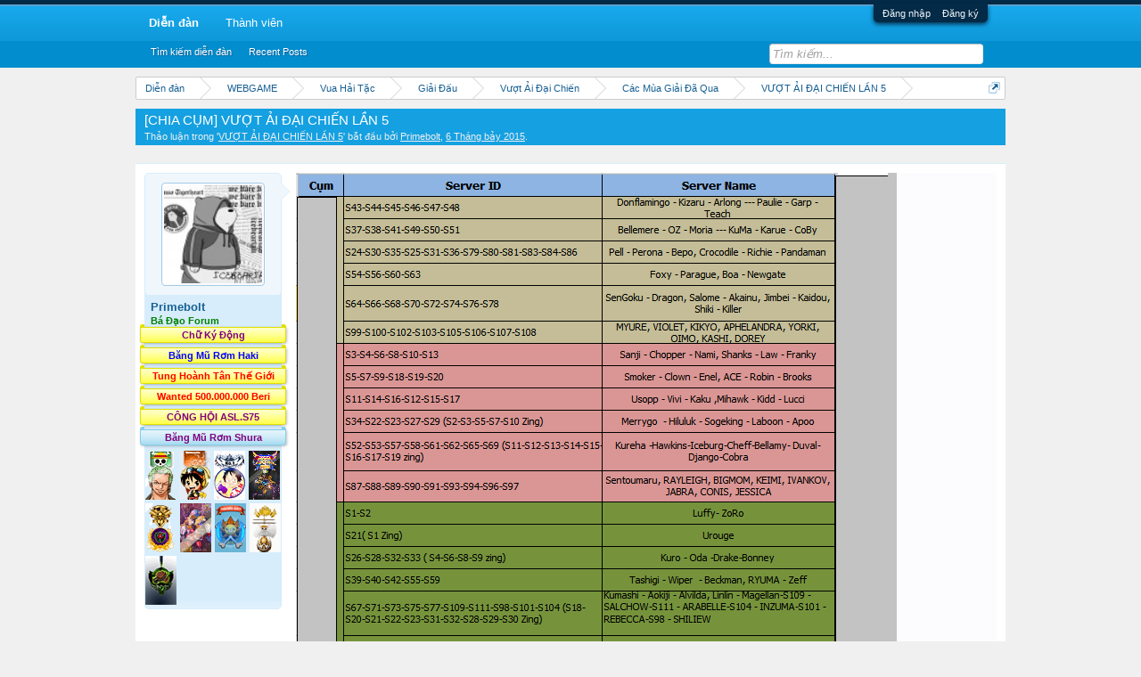

--- FILE ---
content_type: text/html; charset=UTF-8
request_url: https://forum.568play.vn/index.php?threads/chia-c%E1%BB%A4m-v%C6%AF%E1%BB%A2t-%E1%BA%A2i-%C4%90%E1%BA%A0i-chi%E1%BA%BEn-l%E1%BA%A6n-5.65081/
body_size: 13263
content:
<!DOCTYPE html>
<html id="XenForo" lang="vi-VN" dir="LTR" class="Public NoJs LoggedOut NoSidebar  Responsive" xmlns:fb="http://www.facebook.com/2008/fbml">
<head>

	<meta charset="utf-8" />
	<meta http-equiv="X-UA-Compatible" content="IE=Edge,chrome=1" />
	
		<meta name="viewport" content="width=device-width, initial-scale=1">
	
	
		<base href="https://forum.568play.vn/" />
		<!-- <base href="https://forum.568play.vn/" />
		<script>
			var _b = document.getElementsByTagName('base')[0], _bH = "https://forum.568play.vn/";
			if (_b && _b.href != _bH) _b.href = _bH;
		</script> -->
	

	<title>[CHIA CỤM] VƯỢT ẢI ĐẠI CHIẾN LẦN 5 | Diễn Đàn 568Play</title>
	
	<noscript><style>.JsOnly, .jsOnly { display: none !important; }</style></noscript>
	<link rel="stylesheet" href="css.php?css=xenforo,form,public&amp;style=2&amp;dir=LTR&amp;d=1608868670" />
	<link rel="stylesheet" type="text/css" href="index.php?misc/custom-node-icons&d=1728362227" /><link rel="stylesheet" href="css.php?css=bb_code,likes_summary,login_bar,message,message_user_info,share_page,showmods,thread_view&amp;style=2&amp;dir=LTR&amp;d=1608868670" />
	
	

	
		<script src="js/jquery/jquery-1.11.0.min.js"></script>	
		
	<script src="js/xenforo/xenforo.js?_v=236cc213"></script>

	
	<link rel="apple-touch-icon" href="https://forum.568play.vn/styles/default/xenforo/logo.og.png" />
	<link rel="alternate" type="application/rss+xml" title="RSS feed for Diễn Đàn 568Play" href="index.php?forums/-/index.rss" />
	
	
	<link rel="canonical" href="https://forum.568play.vn/index.php?threads/chia-c%E1%BB%A4m-v%C6%AF%E1%BB%A2t-%E1%BA%A2i-%C4%90%E1%BA%A0i-chi%E1%BA%BEn-l%E1%BA%A6n-5.65081/" />
	<meta name="description" content="[IMG] 
:pde2: mang tính chất hư cấu" />

<link rel="shortcut icon" href="http://news.568play.vn/static/jpeg/favicon.ico">
<script>
  (function(i,s,o,g,r,a,m){i['GoogleAnalyticsObject']=r;i[r]=i[r]||function(){
  (i[r].q=i[r].q||[]).push(arguments)},i[r].l=1*new Date();a=s.createElement(o),
  m=s.getElementsByTagName(o)[0];a.async=1;a.src=g;m.parentNode.insertBefore(a,m)
  })(window,document,'script','//www.google-analytics.com/analytics.js','ga');

  ga('create', 'UA-31911473-11', 'auto');
  ga('send', 'pageview');

</script>

<!-- Facebook Pixel Code -->
<script>
!function(f,b,e,v,n,t,s){if(f.fbq)return;n=f.fbq=function(){n.callMethod?
n.callMethod.apply(n,arguments):n.queue.push(arguments)};if(!f._fbq)f._fbq=n;
n.push=n;n.loaded=!0;n.version='2.0';n.queue=[];t=b.createElement(e);t.async=!0;
t.src=v;s=b.getElementsByTagName(e)[0];s.parentNode.insertBefore(t,s)}(window,
document,'script','https://connect.facebook.net/en_US/fbevents.js');
fbq('init', '1934383270113040'); // Insert your pixel ID here.
fbq('init', '204912396704262'); // Insert your pixel ID here.
fbq('track', 'PageView');
</script>
<noscript><img height="1" width="1" style="display:none"
src="https://www.facebook.com/tr?id=1934383270113040&ev=PageView&noscript=1"
/></noscript>
<!-- DO NOT MODIFY -->
<!-- End Facebook Pixel Code -->


<script>
  (function(i,s,o,g,r,a,m){i['GoogleAnalyticsObject']=r;i[r]=i[r]||function(){
  (i[r].q=i[r].q||[]).push(arguments)},i[r].l=1*new Date();a=s.createElement(o),
  m=s.getElementsByTagName(o)[0];a.async=1;a.src=g;m.parentNode.insertBefore(a,m)
  })(window,document,'script','https://www.google-analytics.com/analytics.js','ga');

  ga('create', 'UA-102270882-1', 'auto');
  ga('create', 'UA-102334047-1', 'auto', 'GAtracker2');
  ga('send', 'pageview');

</script>

</head>

<body class="node561 node392 node50 node51 node52 node1137">
<script type="text/javascript">
/* <![CDATA[ */
var google_conversion_id = 845768484;
var google_custom_params = window.google_tag_params;
var google_remarketing_only = true;
/* ]]> */
</script>
<script type="text/javascript" src="//www.googleadservices.com/pagead/conversion.js">
</script>
<noscript>
<div style="display:inline;">
<img height="1" width="1" style="border-style:none;" alt="" src="//googleads.g.doubleclick.net/pagead/viewthroughconversion/845768484/?guid=ON&amp;script=0"/>
</div>
</noscript>


<!--
<script src="http://568play.vn/topbar"></script>

<div style="width: 100%;border-bottom: 2px solid #da2d2e;padding-top: 7px;background: #ffffff;">
    <div style="max-width: 1000px;margin: 0px auto -2px auto;">
    <div id="topmenu_game1"></div>
    </div>
</div>

<script src="http://news.568play.vn/topbar/topmenugame1?menu=forum"></script>
-->




	

<div id="loginBar">
	<div class="pageWidth">
		<div class="pageContent">			
			<h3 id="loginBarHandle">
				<label for="LoginControl">
					<a href="index.php?login/" class="concealed noOutline">Đăng nhập</a>
				</label>
				<a style="margin-left:10px" href="https://id.568play.vn/" class="concealed noOutline">Đăng ký</a>	
			</h3>
			
			<span class="helper"></span>

			
		</div>
	</div>
</div>



<div id="headerMover">
	<div id="headerProxy"></div>

<div id="content" class="thread_view ">
	
	<div class="pageWidth">
		<div class="pageContent">
			<!-- main content area -->
			
			
			
			
						
						
						
						
						<div class="breadBoxTop ">
							
							

<nav>
	
		
			
				
			
		
			
				
			
		
			
				
			
		
			
				
			
		
			
				
			
		
			
				
			
		
	

	<fieldset class="breadcrumb">
		<a href="index.php?misc/quick-navigation-menu&amp;selected=node-561" class="OverlayTrigger jumpMenuTrigger" data-cacheOverlay="true" title="Mở điều hướng nhanh"><!--Jump to...--></a>
			
		<div class="boardTitle"><strong>Diễn Đàn 568Play</strong></div>
		
		<span class="crumbs">
			<!--
			
				<span class="crust homeCrumb" itemscope="itemscope" itemtype="http://data-vocabulary.org/Breadcrumb">
					<a href="/" class="crumb" rel="up" itemprop="url"><span itemprop="title">Trang chủ</span></a>
					<span class="arrow"><span></span></span>
				</span>
			
			-->
			
			
				<span class="crust selectedTabCrumb" itemscope="itemscope" itemtype="http://data-vocabulary.org/Breadcrumb">
					<a href="https://forum.568play.vn/index.php" class="crumb" rel="up" itemprop="url"><span itemprop="title">Diễn đàn</span></a>
					<span class="arrow"><span>&gt;</span></span>
				</span>
			
			
			
				
					<span class="crust" itemscope="itemscope" itemtype="http://data-vocabulary.org/Breadcrumb">
						<a href="https://forum.568play.vn/index.php?categories/webgame.392/" class="crumb" rel="up" itemprop="url"><span itemprop="title">WEBGAME </span></a>
						<span class="arrow"><span>&gt;</span></span>
					</span>
				
					<span class="crust" itemscope="itemscope" itemtype="http://data-vocabulary.org/Breadcrumb">
						<a href="https://forum.568play.vn/index.php?categories/vua-h%E1%BA%A3i-t%E1%BA%B7c.50/" class="crumb" rel="up" itemprop="url"><span itemprop="title">Vua Hải Tặc </span></a>
						<span class="arrow"><span>&gt;</span></span>
					</span>
				
					<span class="crust" itemscope="itemscope" itemtype="http://data-vocabulary.org/Breadcrumb">
						<a href="https://forum.568play.vn/index.php?categories/gi%E1%BA%A3i-%C4%90%E1%BA%A5u.51/" class="crumb" rel="up" itemprop="url"><span itemprop="title">Giải Đấu </span></a>
						<span class="arrow"><span>&gt;</span></span>
					</span>
				
					<span class="crust" itemscope="itemscope" itemtype="http://data-vocabulary.org/Breadcrumb">
						<a href="https://forum.568play.vn/index.php?forums/v%C6%B0%E1%BB%A3t-%E1%BA%A2i-%C4%90%E1%BA%A1i-chi%E1%BA%BFn.52/" class="crumb" rel="up" itemprop="url"><span itemprop="title">Vượt Ải Đại Chiến</span></a>
						<span class="arrow"><span>&gt;</span></span>
					</span>
				
					<span class="crust" itemscope="itemscope" itemtype="http://data-vocabulary.org/Breadcrumb">
						<a href="https://forum.568play.vn/index.php?categories/c%C3%A1c-m%C3%B9a-gi%E1%BA%A3i-%C4%90%C3%A3-qua.1137/" class="crumb" rel="up" itemprop="url"><span itemprop="title">Các Mùa Giải Đã Qua</span></a>
						<span class="arrow"><span>&gt;</span></span>
					</span>
				
					<span class="crust" itemscope="itemscope" itemtype="http://data-vocabulary.org/Breadcrumb">
						<a href="https://forum.568play.vn/index.php?forums/v%C6%AF%E1%BB%A2t-%E1%BA%A2i-%C4%90%E1%BA%A0i-chi%E1%BA%BEn-l%E1%BA%A6n-5.561/" class="crumb" rel="up" itemprop="url"><span itemprop="title">VƯỢT ẢI ĐẠI CHIẾN LẦN 5</span></a>
						<span class="arrow"><span>&gt;</span></span>
					</span>
				
			
		</span>
	</fieldset>
</nav>
						</div>
						
						
						
						
						<div id="ad_global_below_navbar">
						    <div class="topbanner game1_top1">
						        <center>
						            <script type="text/javascript">
						                var _widgetBanner = _widgetBanner || new Array();var _wgbparam = new Array();
						                _wgbparam["access-point"]    = "#widgetbannerfog1t1";
						                _wgbparam["p"]               = "KGrTlwHM8KB2CdO3Oc0CHLoe_dRR146EaipMvu02Mb4";
						                _wgbparam["lt"]              = "inline";
						                _wgbparam["c"]               = 41;
						                _wgbparam["s"]               = "diendangame1";
						                _wgbparam["ps"]              = 19;
						                _wgbparam["u"]               = 1373512261;
						                _wgbparam["t"]               = "";
						                _wgbparam["sig"]             = "wZ+hjboykOBw8aSijGJKvets9pg=";
						                _widgetBanner.push(_wgbparam);
						            </script>
						            <div id="widgetbannerfog1t1"></div>
						        </center>
						    </div>
						    
						    <div class="topbanner game1_top2">
							<center>
								<script type="text/javascript">
									var _widgetBanner = _widgetBanner || new Array();var _wgbparam = new Array();
									_wgbparam["access-point"]    = "#widgetbannerfog1t2";
									_wgbparam["p"]               = "KGrTlwHM8KB2CdO3Oc0CHLoe_dRR146EaipMvu02Mb4";
									_wgbparam["lt"]              = "inline";
									_wgbparam["c"]               = 42;
									_wgbparam["s"]               = "diendangame1";
									_wgbparam["ps"]              = 20;
									_wgbparam["u"]               = 1373512283;
									_wgbparam["t"]               = "";
									_wgbparam["sig"]             = "3zGRQPMwYrJ5Hi6jF6HG3sPjCp0=";
									_widgetBanner.push(_wgbparam);
								</script>
								<div id="widgetbannerfog1t2"></div>
							</center>
						    </div>
						    
						    <div style="clear: both;"></div>
						</div> 
						
						
						<!--[if lt IE 8]>
							<p class="importantMessage">You are using an out of date browser. It  may not display this or other websites correctly.<br />You should upgrade or use an <a href="https://www.google.com/chrome" target="_blank">alternative browser</a>.</p>
						<![endif]-->

						
												
						
						
						
												
							<!-- h1 title, description -->
							<div class="titleBar">
								
								<h1>[CHIA CỤM] VƯỢT ẢI ĐẠI CHIẾN LẦN 5</h1>
								
								<p id="pageDescription" class="muted ">
	Thảo luận trong '<a href="index.php?forums/v%C6%AF%E1%BB%A2t-%E1%BA%A2i-%C4%90%E1%BA%A0i-chi%E1%BA%BEn-l%E1%BA%A6n-5.561/">VƯỢT ẢI ĐẠI CHIẾN LẦN 5</a>' bắt đầu bởi <a href="index.php?members/primebolt.90625/" class="username" dir="auto">Primebolt</a>, <a href="index.php?threads/chia-c%E1%BB%A4m-v%C6%AF%E1%BB%A2t-%E1%BA%A2i-%C4%90%E1%BA%A0i-chi%E1%BA%BEn-l%E1%BA%A6n-5.65081/"><span class="DateTime" title="6 Tháng bảy 2015 lúc 09:48">6 Tháng bảy 2015</span></a>.
</p>
							</div>
						
						
						
						
						
						<!-- main template -->
						


























	





<div class="pageNavLinkGroup">
	<div class="linkGroup SelectionCountContainer">
		
		
	</div>

	
</div>





<form action="index.php?inline-mod/post/switch" method="post"
	class="InlineModForm section"
	data-cookieName="posts"
	data-controls="#InlineModControls"
	data-imodOptions="#ModerationSelect option">

	<ol class="messageList" id="messageList">
		
			
				


<li id="post-983941" class="message   " data-author="Primebolt">

	

<div class="messageUserInfo" itemscope="itemscope" itemtype="http://data-vocabulary.org/Person">	
<div class="messageUserBlock">
	
		<div class="avatarHolder">
			<span class="helper"></span>
			<a href="index.php?members/primebolt.90625/" class="avatar Av90625m" data-avatarhtml="true"><img src="data/avatars/m/90/90625.jpg?1702467870" width="96" height="96" alt="Primebolt" /></a>
			<!-- slot: message_user_info_avatar -->
		</div>
	


	
		<h3 class="userText">
			<a href="index.php?members/primebolt.90625/" class="username" dir="auto" itemprop="name">Primebolt</a>
			<em class="userTitle" itemprop="title"><b style="color:green">Bá Đạo Forum</b></em>
			<em class="userBanner bannerYellow wrapped" itemprop="title"><span class="before"></span><strong><b><font color="purple">Chữ Ký Động</b></font></strong><span class="after"></span></em>
<em class="userBanner bannerYellow wrapped" itemprop="title"><span class="before"></span><strong><b><font color="blue">Băng Mũ Rơm Haki</font></b></strong><span class="after"></span></em>
<em class="userBanner bannerYellow wrapped" itemprop="title"><span class="before"></span><strong><b><font color="red">Tung Hoành Tân Thế Giới</b></font></strong><span class="after"></span></em>
<em class="userBanner bannerYellow wrapped" itemprop="title"><span class="before"></span><strong><b><font color="red">Wanted 500.000.000 Beri</font></b></strong><span class="after"></span></em>
<em class="userBanner bannerYellow wrapped" itemprop="title"><span class="before"></span><strong><b><font color="purple">CÔNG HỘI ASL.S75</font></b></strong><span class="after"></span></em>
<em class="userBanner bannerSkyBlue wrapped" itemprop="title"><span class="before"></span><strong><b><font color="purple">Băng Mũ Rơm Shura</font></b></strong><span class="after"></span></em>
			<!-- slot: message_user_info_text -->
		</h3>
	
	
		
			<a href="index.php?members/primebolt.90625/medals"
				class="OverlayTrigger Tooltip"
				title="Zoro 2 - Thánh Kiếm . Thưởng vào: 4 Tháng mười hai 2014"
				data-offsetY="--6"
				>
				<img src="data/medal/12_1413272757l.jpg" />
			</a>
		
	
		
			<a href="index.php?members/primebolt.90625/medals"
				class="OverlayTrigger Tooltip"
				title="Luffy Chibi 2. Thưởng vào: 28 Tháng mười một 2015"
				data-offsetY="--6"
				>
				<img src="data/medal/35_1413338145l.jpg" />
			</a>
		
	
		
			<a href="index.php?members/primebolt.90625/medals"
				class="OverlayTrigger Tooltip"
				title="Vô Địch Giải Đấu Cây Ác Ma Mùa 1 - 8. Thưởng vào: 28 Tháng mười một 2015"
				data-offsetY="--6"
				>
				<img src="data/medal/19_1449398693l.jpg" />
			</a>
		
	
		
			<a href="index.php?members/primebolt.90625/medals"
				class="OverlayTrigger Tooltip"
				title="Vô Địch Giải Đấu Công Hội Chiến Mùa 1 - 8. Thưởng vào: 30 Tháng mười một 2015"
				data-offsetY="--6"
				>
				<img src="data/medal/16_1449041645l.jpg" />
			</a>
		
	
		
			<a href="index.php?members/primebolt.90625/medals"
				class="OverlayTrigger Tooltip"
				title="Vô Địch Giải Đấu Tổ Đội Chiến Mùa 1 - 8. Thưởng vào: 5 Tháng mười hai 2015"
				data-offsetY="--6"
				>
				<img src="data/medal/17_1449397932l.jpg" />
			</a>
		
	
		
			<a href="index.php?members/primebolt.90625/medals"
				class="OverlayTrigger Tooltip"
				title="Người Máy Chopper. Thưởng vào: 19 Tháng mười hai 2016"
				data-offsetY="--6"
				>
				<img src="data/medal/702_1450688786l.jpg" />
			</a>
		
	
		
			<a href="index.php?members/primebolt.90625/medals"
				class="OverlayTrigger Tooltip"
				title="Băng Mũ Rơm Haki Medal. Thưởng vào: 26 Tháng mười hai 2016"
				data-offsetY="--6"
				>
				<img src="data/medal/387_1449136892l.jpg" />
			</a>
		
	
		
			<a href="index.php?members/primebolt.90625/medals"
				class="OverlayTrigger Tooltip"
				title="Băng Mũ Rơm Shura Medal. Thưởng vào: 26 Tháng mười hai 2016"
				data-offsetY="--6"
				>
				<img src="data/medal/417_1449308987l.jpg" />
			</a>
		
	
		
			<a href="index.php?members/primebolt.90625/medals"
				class="OverlayTrigger Tooltip"
				title="Vô Địch Giải Đấu Tổ Đội Chiến Mùa 9 - 16. Thưởng vào: 16 Tháng một 2017"
				data-offsetY="--6"
				>
				<img src="data/medal/657_1450236804l.jpg" />
			</a>
		
	

		
	
		


	<span class="arrow"><span></span></span>
</div>
</div>

	<div class="messageInfo primaryContent">
		
		
		
		
		
		<div class="messageContent">		
			<article>
				<blockquote class="messageText ugc baseHtml">
					
					<img src="http://i.imgur.com/KsbUnvb.png" class="bbCodeImage LbImage" alt="[&#x200B;IMG]" data-url="http://i.imgur.com/KsbUnvb.png" /> <br />
<img src="styles/default/smilies/panda/panda-emoticon-02.gif" class="mceSmilie" alt=":pde2:" title="Panda Emoticon 02    :pde2:" /> mang tính chất hư cấu
				</blockquote>
			</article>
			
			
		</div>
		
		
		
		
		
		
		
				
		<div class="messageMeta ToggleTriggerAnchor">
			
			<div class="privateControls">
				
				<span class="item muted">
					<span class="authorEnd"><a href="index.php?members/primebolt.90625/" class="username author" dir="auto">Primebolt</a>,</span>
					<a href="index.php?threads/chia-c%E1%BB%A4m-v%C6%AF%E1%BB%A2t-%E1%BA%A2i-%C4%90%E1%BA%A0i-chi%E1%BA%BEn-l%E1%BA%A6n-5.65081/" title="Permalink" class="datePermalink"><span class="DateTime" title="6 Tháng bảy 2015 lúc 09:48">6 Tháng bảy 2015</span></a>
				</span>
				
				
				
				
				
				
				
				
				
				
				
			</div>
			
			<div class="publicControls">
				<a href="index.php?threads/chia-c%E1%BB%A4m-v%C6%AF%E1%BB%A2t-%E1%BA%A2i-%C4%90%E1%BA%A0i-chi%E1%BA%BEn-l%E1%BA%A6n-5.65081/" title="Permalink" class="item muted postNumber hashPermalink OverlayTrigger" data-href="index.php?posts/983941/permalink">#1</a>
				
				
				
				
			</div>
		</div>
	
		
		<div id="likes-post-983941">
	
	<div class="likesSummary secondaryContent">
		<span class="LikeText">
			<a href="index.php?members/d0flamlgo.101836/" class="username" dir="auto">D0flamlgo</a>, <a href="index.php?members/baymaxx.93825/" class="username" dir="auto">BayMaxx</a> and <a href="index.php?members/opeterpan.113576/" class="username" dir="auto">oPETERPAN</a> like this.
		</span>
	</div>
</div>
	</div>

	
	
	
	
</li>
			
		
			
				


<li id="post-984016" class="message   " data-author="Marcoo">

	

<div class="messageUserInfo" itemscope="itemscope" itemtype="http://data-vocabulary.org/Person">	
<div class="messageUserBlock">
	
		<div class="avatarHolder">
			<span class="helper"></span>
			<a href="index.php?members/marcoo.95410/" class="avatar Av95410m" data-avatarhtml="true"><img src="data/avatars/m/95/95410.jpg?1438853441" width="96" height="96" alt="Marcoo" /></a>
			<!-- slot: message_user_info_avatar -->
		</div>
	


	
		<h3 class="userText">
			<a href="index.php?members/marcoo.95410/" class="username" dir="auto" itemprop="name">Marcoo</a>
			<em class="userTitle" itemprop="title"><b style="color:olive">Cao Thủ Forum</b></em>
			<em class="userBanner bannerYellow wrapped" itemprop="title"><span class="before"></span><strong><b><font color="purple">Chữ Ký Động</b></font></strong><span class="after"></span></em>
<em class="userBanner bannerYellow wrapped" itemprop="title"><span class="before"></span><strong><b><font color="purple">Công Hội Galaxy.S152</font></b></strong><span class="after"></span></em>
<em class="userBanner bannerGray wrapped" itemprop="title"><span class="before"></span><strong><b><font color="white">Tân Tinh Tân Thế Giới</font></b></strong><span class="after"></span></em>
<em class="userBanner bannerYellow wrapped" itemprop="title"><span class="before"></span><strong><b><font color="blue">Wanted 300.000.000 Beri</font></b></strong><span class="after"></span></em>
			<!-- slot: message_user_info_text -->
		</h3>
	
	
		
			<a href="index.php?members/marcoo.95410/medals"
				class="OverlayTrigger Tooltip"
				title="Vô Địch Công Hội Chiến Mùa 9 - 16. Thưởng vào: 19 Tháng mười hai 2015"
				data-offsetY="--6"
				>
				<img src="data/medal/562_1449494525l.jpg" />
			</a>
		
	
		
			<a href="index.php?members/marcoo.95410/medals"
				class="OverlayTrigger Tooltip"
				title="Chopper 5. Thưởng vào: 25 Tháng mười hai 2015"
				data-offsetY="--6"
				>
				<img src="data/medal/39_1413338215l.jpg" />
			</a>
		
	

		
	
		


	<span class="arrow"><span></span></span>
</div>
</div>

	<div class="messageInfo primaryContent">
		
		
		
		
		
		<div class="messageContent">		
			<article>
				<blockquote class="messageText ugc baseHtml">
					
					đúng lí phải fix hết 1 màu chứ <img src="styles/default/smilies/panda/panda-emoticon-65.gif" class="mceSmilie" alt=":pde65:" title="Panda Emoticon 65    :pde65:" />
				</blockquote>
			</article>
			
			
		</div>
		
		
		
		
		
		
		
				
		<div class="messageMeta ToggleTriggerAnchor">
			
			<div class="privateControls">
				
				<span class="item muted">
					<span class="authorEnd"><a href="index.php?members/marcoo.95410/" class="username author" dir="auto">Marcoo</a>,</span>
					<a href="index.php?threads/chia-c%E1%BB%A4m-v%C6%AF%E1%BB%A2t-%E1%BA%A2i-%C4%90%E1%BA%A0i-chi%E1%BA%BEn-l%E1%BA%A6n-5.65081/#post-984016" title="Permalink" class="datePermalink"><span class="DateTime" title="6 Tháng bảy 2015 lúc 09:57">6 Tháng bảy 2015</span></a>
				</span>
				
				
				
				
				
				
				
				
				
				
				
			</div>
			
			<div class="publicControls">
				<a href="index.php?threads/chia-c%E1%BB%A4m-v%C6%AF%E1%BB%A2t-%E1%BA%A2i-%C4%90%E1%BA%A0i-chi%E1%BA%BEn-l%E1%BA%A6n-5.65081/#post-984016" title="Permalink" class="item muted postNumber hashPermalink OverlayTrigger" data-href="index.php?posts/984016/permalink">#2</a>
				
				
				
				
			</div>
		</div>
	
		
		<div id="likes-post-984016"></div>
	</div>

	
	
	
	
</li>
			
		
			
				


<li id="post-984036" class="message   " data-author="Gao Đỏ">

	

<div class="messageUserInfo" itemscope="itemscope" itemtype="http://data-vocabulary.org/Person">	
<div class="messageUserBlock">
	
		<div class="avatarHolder">
			<span class="helper"></span>
			<a href="index.php?members/gao-%C4%90%E1%BB%8F.95447/" class="avatar Av95447m" data-avatarhtml="true"><img src="data/avatars/m/95/95447.jpg?1471581972" width="96" height="96" alt="Gao Đỏ" /></a>
			<!-- slot: message_user_info_avatar -->
		</div>
	


	
		<h3 class="userText">
			<a href="index.php?members/gao-%C4%90%E1%BB%8F.95447/" class="username" dir="auto" itemprop="name">Gao Đỏ</a>
			<em class="userTitle" itemprop="title"><b style="color:orange">Độc Cô Cầu Bại</b></em>
			<em class="userBanner bannerYellow wrapped" itemprop="title"><span class="before"></span><strong><b><font color="purple">Chữ Ký Động</b></font></strong><span class="after"></span></em>
<em class="userBanner bannerYellow wrapped" itemprop="title"><span class="before"></span><strong><b><font color="purple">Công Hội Galaxy.S152</font></b></strong><span class="after"></span></em>
<em class="userBanner bannerSkyBlue wrapped" itemprop="title"><span class="before"></span><strong><b><font color="red">Ngôi Sao Làng Giải Trí</b></font></strong><span class="after"></span></em>
<em class="userBanner bannerGray wrapped" itemprop="title"><span class="before"></span><strong><b><font color="white">Tân Tinh Tân Thế Giới</font></b></strong><span class="after"></span></em>
<em class="userBanner bannerYellow wrapped" itemprop="title"><span class="before"></span><strong><b><font color="blue">Wanted 300.000.000 Beri</font></b></strong><span class="after"></span></em>
			<!-- slot: message_user_info_text -->
		</h3>
	
	
		
			<a href="index.php?members/gao-%C4%90%E1%BB%8F.95447/medals"
				class="OverlayTrigger Tooltip"
				title="Vô Địch Công Hội Chiến Mùa 9 - 16. Thưởng vào: 19 Tháng mười hai 2015"
				data-offsetY="--6"
				>
				<img src="data/medal/562_1449494525l.jpg" />
			</a>
		
	
		
			<a href="index.php?members/gao-%C4%90%E1%BB%8F.95447/medals"
				class="OverlayTrigger Tooltip"
				title="Joker 4. Thưởng vào: 19 Tháng mười hai 2015"
				data-offsetY="--6"
				>
				<img src="data/medal/622_1450232576l.jpg" />
			</a>
		
	

		
	
		


	<span class="arrow"><span></span></span>
</div>
</div>

	<div class="messageInfo primaryContent">
		
		
		
		
		
		<div class="messageContent">		
			<article>
				<blockquote class="messageText ugc baseHtml">
					
					Max hư cấu <img src="styles/default/smilies/panda/panda-emoticon-67.gif" class="mceSmilie" alt=":pde67:" title="Panda Emoticon 67    :pde67:" />
				</blockquote>
			</article>
			
			
		</div>
		
		
		
		
		
		
		
				
		<div class="messageMeta ToggleTriggerAnchor">
			
			<div class="privateControls">
				
				<span class="item muted">
					<span class="authorEnd"><a href="index.php?members/gao-%C4%90%E1%BB%8F.95447/" class="username author" dir="auto">Gao Đỏ</a>,</span>
					<a href="index.php?threads/chia-c%E1%BB%A4m-v%C6%AF%E1%BB%A2t-%E1%BA%A2i-%C4%90%E1%BA%A0i-chi%E1%BA%BEn-l%E1%BA%A6n-5.65081/#post-984036" title="Permalink" class="datePermalink"><span class="DateTime" title="6 Tháng bảy 2015 lúc 09:59">6 Tháng bảy 2015</span></a>
				</span>
				
				
				
				
				
				
				
				
				
				
				
			</div>
			
			<div class="publicControls">
				<a href="index.php?threads/chia-c%E1%BB%A4m-v%C6%AF%E1%BB%A2t-%E1%BA%A2i-%C4%90%E1%BA%A0i-chi%E1%BA%BEn-l%E1%BA%A6n-5.65081/#post-984036" title="Permalink" class="item muted postNumber hashPermalink OverlayTrigger" data-href="index.php?posts/984036/permalink">#3</a>
				
				
				
				
			</div>
		</div>
	
		
		<div id="likes-post-984036"></div>
	</div>

	
	
	
	
</li>
			
		
			
				


<li id="post-984041" class="message   " data-author="Marcoo">

	

<div class="messageUserInfo" itemscope="itemscope" itemtype="http://data-vocabulary.org/Person">	
<div class="messageUserBlock">
	
		<div class="avatarHolder">
			<span class="helper"></span>
			<a href="index.php?members/marcoo.95410/" class="avatar Av95410m" data-avatarhtml="true"><img src="data/avatars/m/95/95410.jpg?1438853441" width="96" height="96" alt="Marcoo" /></a>
			<!-- slot: message_user_info_avatar -->
		</div>
	


	
		<h3 class="userText">
			<a href="index.php?members/marcoo.95410/" class="username" dir="auto" itemprop="name">Marcoo</a>
			<em class="userTitle" itemprop="title"><b style="color:olive">Cao Thủ Forum</b></em>
			<em class="userBanner bannerYellow wrapped" itemprop="title"><span class="before"></span><strong><b><font color="purple">Chữ Ký Động</b></font></strong><span class="after"></span></em>
<em class="userBanner bannerYellow wrapped" itemprop="title"><span class="before"></span><strong><b><font color="purple">Công Hội Galaxy.S152</font></b></strong><span class="after"></span></em>
<em class="userBanner bannerGray wrapped" itemprop="title"><span class="before"></span><strong><b><font color="white">Tân Tinh Tân Thế Giới</font></b></strong><span class="after"></span></em>
<em class="userBanner bannerYellow wrapped" itemprop="title"><span class="before"></span><strong><b><font color="blue">Wanted 300.000.000 Beri</font></b></strong><span class="after"></span></em>
			<!-- slot: message_user_info_text -->
		</h3>
	
	
		
			<a href="index.php?members/marcoo.95410/medals"
				class="OverlayTrigger Tooltip"
				title="Vô Địch Công Hội Chiến Mùa 9 - 16. Thưởng vào: 19 Tháng mười hai 2015"
				data-offsetY="--6"
				>
				<img src="data/medal/562_1449494525l.jpg" />
			</a>
		
	
		
			<a href="index.php?members/marcoo.95410/medals"
				class="OverlayTrigger Tooltip"
				title="Chopper 5. Thưởng vào: 25 Tháng mười hai 2015"
				data-offsetY="--6"
				>
				<img src="data/medal/39_1413338215l.jpg" />
			</a>
		
	

		
	
		


	<span class="arrow"><span></span></span>
</div>
</div>

	<div class="messageInfo primaryContent">
		
		
		
		
		
		<div class="messageContent">		
			<article>
				<blockquote class="messageText ugc baseHtml">
					
					<a href="http://me.zing.vn/zb/dt/sshaitacfp/22964303?from=feed" target="_blank" class="externalLink" rel="nofollow">http://me.zing.vn/zb/dt/sshaitacfp/22964303?from=feed</a><br />
chia cụm đây này
				</blockquote>
			</article>
			
			
		</div>
		
		
		
		
		
		
		
				
		<div class="messageMeta ToggleTriggerAnchor">
			
			<div class="privateControls">
				
				<span class="item muted">
					<span class="authorEnd"><a href="index.php?members/marcoo.95410/" class="username author" dir="auto">Marcoo</a>,</span>
					<a href="index.php?threads/chia-c%E1%BB%A4m-v%C6%AF%E1%BB%A2t-%E1%BA%A2i-%C4%90%E1%BA%A0i-chi%E1%BA%BEn-l%E1%BA%A6n-5.65081/#post-984041" title="Permalink" class="datePermalink"><span class="DateTime" title="6 Tháng bảy 2015 lúc 10:01">6 Tháng bảy 2015</span></a>
				</span>
				
				
				
				
				
				
				
				
				
				
				
			</div>
			
			<div class="publicControls">
				<a href="index.php?threads/chia-c%E1%BB%A4m-v%C6%AF%E1%BB%A2t-%E1%BA%A2i-%C4%90%E1%BA%A0i-chi%E1%BA%BEn-l%E1%BA%A6n-5.65081/#post-984041" title="Permalink" class="item muted postNumber hashPermalink OverlayTrigger" data-href="index.php?posts/984041/permalink">#4</a>
				
				
				
				
			</div>
		</div>
	
		
		<div id="likes-post-984041"></div>
	</div>

	
	
	
	
</li>
			
		
			
				


<li id="post-984046" class="message   " data-author="Gao Đỏ">

	

<div class="messageUserInfo" itemscope="itemscope" itemtype="http://data-vocabulary.org/Person">	
<div class="messageUserBlock">
	
		<div class="avatarHolder">
			<span class="helper"></span>
			<a href="index.php?members/gao-%C4%90%E1%BB%8F.95447/" class="avatar Av95447m" data-avatarhtml="true"><img src="data/avatars/m/95/95447.jpg?1471581972" width="96" height="96" alt="Gao Đỏ" /></a>
			<!-- slot: message_user_info_avatar -->
		</div>
	


	
		<h3 class="userText">
			<a href="index.php?members/gao-%C4%90%E1%BB%8F.95447/" class="username" dir="auto" itemprop="name">Gao Đỏ</a>
			<em class="userTitle" itemprop="title"><b style="color:orange">Độc Cô Cầu Bại</b></em>
			<em class="userBanner bannerYellow wrapped" itemprop="title"><span class="before"></span><strong><b><font color="purple">Chữ Ký Động</b></font></strong><span class="after"></span></em>
<em class="userBanner bannerYellow wrapped" itemprop="title"><span class="before"></span><strong><b><font color="purple">Công Hội Galaxy.S152</font></b></strong><span class="after"></span></em>
<em class="userBanner bannerSkyBlue wrapped" itemprop="title"><span class="before"></span><strong><b><font color="red">Ngôi Sao Làng Giải Trí</b></font></strong><span class="after"></span></em>
<em class="userBanner bannerGray wrapped" itemprop="title"><span class="before"></span><strong><b><font color="white">Tân Tinh Tân Thế Giới</font></b></strong><span class="after"></span></em>
<em class="userBanner bannerYellow wrapped" itemprop="title"><span class="before"></span><strong><b><font color="blue">Wanted 300.000.000 Beri</font></b></strong><span class="after"></span></em>
			<!-- slot: message_user_info_text -->
		</h3>
	
	
		
			<a href="index.php?members/gao-%C4%90%E1%BB%8F.95447/medals"
				class="OverlayTrigger Tooltip"
				title="Vô Địch Công Hội Chiến Mùa 9 - 16. Thưởng vào: 19 Tháng mười hai 2015"
				data-offsetY="--6"
				>
				<img src="data/medal/562_1449494525l.jpg" />
			</a>
		
	
		
			<a href="index.php?members/gao-%C4%90%E1%BB%8F.95447/medals"
				class="OverlayTrigger Tooltip"
				title="Joker 4. Thưởng vào: 19 Tháng mười hai 2015"
				data-offsetY="--6"
				>
				<img src="data/medal/622_1450232576l.jpg" />
			</a>
		
	

		
	
		


	<span class="arrow"><span></span></span>
</div>
</div>

	<div class="messageInfo primaryContent">
		
		
		
		
		
		<div class="messageContent">		
			<article>
				<blockquote class="messageText ugc baseHtml">
					
					<div class="bbCodeBlock bbCodeQuote" data-author="Marcoo">
	<aside>
		
			<div class="attribution type">Marcoo said:
				
					<a href="index.php?goto/post&amp;id=984041#post-984041" class="AttributionLink">&uarr;</a>
				
			</div>
		
		<blockquote class="quoteContainer"><div class="quote"><a href="http://me.zing.vn/zb/dt/sshaitacfp/22964303?from=feed" target="_blank" class="externalLink" rel="nofollow">http://me.zing.vn/zb/dt/sshaitacfp/22964303?from=feed</a><br />
chia cụm đây này</div><div class="quoteExpand">Click to expand...</div></blockquote>
	</aside>
</div>Cụm 5 bắt đầu tư sever ta à, Sao các event khác ko thế nhỉ
				</blockquote>
			</article>
			
			
		</div>
		
		
		
		
		
		
		
				
		<div class="messageMeta ToggleTriggerAnchor">
			
			<div class="privateControls">
				
				<span class="item muted">
					<span class="authorEnd"><a href="index.php?members/gao-%C4%90%E1%BB%8F.95447/" class="username author" dir="auto">Gao Đỏ</a>,</span>
					<a href="index.php?threads/chia-c%E1%BB%A4m-v%C6%AF%E1%BB%A2t-%E1%BA%A2i-%C4%90%E1%BA%A0i-chi%E1%BA%BEn-l%E1%BA%A6n-5.65081/#post-984046" title="Permalink" class="datePermalink"><span class="DateTime" title="6 Tháng bảy 2015 lúc 10:02">6 Tháng bảy 2015</span></a>
				</span>
				
				
				
				
				
				
				
				
				
				
				
			</div>
			
			<div class="publicControls">
				<a href="index.php?threads/chia-c%E1%BB%A4m-v%C6%AF%E1%BB%A2t-%E1%BA%A2i-%C4%90%E1%BA%A0i-chi%E1%BA%BEn-l%E1%BA%A6n-5.65081/#post-984046" title="Permalink" class="item muted postNumber hashPermalink OverlayTrigger" data-href="index.php?posts/984046/permalink">#5</a>
				
				
				
				
			</div>
		</div>
	
		
		<div id="likes-post-984046"></div>
	</div>

	
	
	
	
</li>
			
		
			
				


<li id="post-984061" class="message   " data-author="Marcoo">

	

<div class="messageUserInfo" itemscope="itemscope" itemtype="http://data-vocabulary.org/Person">	
<div class="messageUserBlock">
	
		<div class="avatarHolder">
			<span class="helper"></span>
			<a href="index.php?members/marcoo.95410/" class="avatar Av95410m" data-avatarhtml="true"><img src="data/avatars/m/95/95410.jpg?1438853441" width="96" height="96" alt="Marcoo" /></a>
			<!-- slot: message_user_info_avatar -->
		</div>
	


	
		<h3 class="userText">
			<a href="index.php?members/marcoo.95410/" class="username" dir="auto" itemprop="name">Marcoo</a>
			<em class="userTitle" itemprop="title"><b style="color:olive">Cao Thủ Forum</b></em>
			<em class="userBanner bannerYellow wrapped" itemprop="title"><span class="before"></span><strong><b><font color="purple">Chữ Ký Động</b></font></strong><span class="after"></span></em>
<em class="userBanner bannerYellow wrapped" itemprop="title"><span class="before"></span><strong><b><font color="purple">Công Hội Galaxy.S152</font></b></strong><span class="after"></span></em>
<em class="userBanner bannerGray wrapped" itemprop="title"><span class="before"></span><strong><b><font color="white">Tân Tinh Tân Thế Giới</font></b></strong><span class="after"></span></em>
<em class="userBanner bannerYellow wrapped" itemprop="title"><span class="before"></span><strong><b><font color="blue">Wanted 300.000.000 Beri</font></b></strong><span class="after"></span></em>
			<!-- slot: message_user_info_text -->
		</h3>
	
	
		
			<a href="index.php?members/marcoo.95410/medals"
				class="OverlayTrigger Tooltip"
				title="Vô Địch Công Hội Chiến Mùa 9 - 16. Thưởng vào: 19 Tháng mười hai 2015"
				data-offsetY="--6"
				>
				<img src="data/medal/562_1449494525l.jpg" />
			</a>
		
	
		
			<a href="index.php?members/marcoo.95410/medals"
				class="OverlayTrigger Tooltip"
				title="Chopper 5. Thưởng vào: 25 Tháng mười hai 2015"
				data-offsetY="--6"
				>
				<img src="data/medal/39_1413338215l.jpg" />
			</a>
		
	

		
	
		


	<span class="arrow"><span></span></span>
</div>
</div>

	<div class="messageInfo primaryContent">
		
		
		
		
		
		<div class="messageContent">		
			<article>
				<blockquote class="messageText ugc baseHtml">
					
					<div class="bbCodeBlock bbCodeQuote" data-author="KenCt">
	<aside>
		
			<div class="attribution type">KenCt said:
				
					<a href="index.php?goto/post&amp;id=984046#post-984046" class="AttributionLink">&uarr;</a>
				
			</div>
		
		<blockquote class="quoteContainer"><div class="quote">Cụm 5 bắt đầu tư sever ta à, Sao các event khác ko thế nhỉ</div><div class="quoteExpand">Click to expand...</div></blockquote>
	</aside>
</div>hay mi muốn lên cụm 4 với nhà Galaxy bọn ta <img src="styles/default/smilies/panda/panda-emoticon-67.gif" class="mceSmilie" alt=":pde67:" title="Panda Emoticon 67    :pde67:" />
				</blockquote>
			</article>
			
			
		</div>
		
		
		
		
		
		
		
				
		<div class="messageMeta ToggleTriggerAnchor">
			
			<div class="privateControls">
				
				<span class="item muted">
					<span class="authorEnd"><a href="index.php?members/marcoo.95410/" class="username author" dir="auto">Marcoo</a>,</span>
					<a href="index.php?threads/chia-c%E1%BB%A4m-v%C6%AF%E1%BB%A2t-%E1%BA%A2i-%C4%90%E1%BA%A0i-chi%E1%BA%BEn-l%E1%BA%A6n-5.65081/#post-984061" title="Permalink" class="datePermalink"><span class="DateTime" title="6 Tháng bảy 2015 lúc 10:07">6 Tháng bảy 2015</span></a>
				</span>
				
				
				
				
				
				
				
				
				
				
				
			</div>
			
			<div class="publicControls">
				<a href="index.php?threads/chia-c%E1%BB%A4m-v%C6%AF%E1%BB%A2t-%E1%BA%A2i-%C4%90%E1%BA%A0i-chi%E1%BA%BEn-l%E1%BA%A6n-5.65081/#post-984061" title="Permalink" class="item muted postNumber hashPermalink OverlayTrigger" data-href="index.php?posts/984061/permalink">#6</a>
				
				
				
				
			</div>
		</div>
	
		
		<div id="likes-post-984061"></div>
	</div>

	
	
	
	
</li>
			
		
			
				


<li id="post-984066" class="message   " data-author="Primebolt">

	

<div class="messageUserInfo" itemscope="itemscope" itemtype="http://data-vocabulary.org/Person">	
<div class="messageUserBlock">
	
		<div class="avatarHolder">
			<span class="helper"></span>
			<a href="index.php?members/primebolt.90625/" class="avatar Av90625m" data-avatarhtml="true"><img src="data/avatars/m/90/90625.jpg?1702467870" width="96" height="96" alt="Primebolt" /></a>
			<!-- slot: message_user_info_avatar -->
		</div>
	


	
		<h3 class="userText">
			<a href="index.php?members/primebolt.90625/" class="username" dir="auto" itemprop="name">Primebolt</a>
			<em class="userTitle" itemprop="title"><b style="color:green">Bá Đạo Forum</b></em>
			<em class="userBanner bannerYellow wrapped" itemprop="title"><span class="before"></span><strong><b><font color="purple">Chữ Ký Động</b></font></strong><span class="after"></span></em>
<em class="userBanner bannerYellow wrapped" itemprop="title"><span class="before"></span><strong><b><font color="blue">Băng Mũ Rơm Haki</font></b></strong><span class="after"></span></em>
<em class="userBanner bannerYellow wrapped" itemprop="title"><span class="before"></span><strong><b><font color="red">Tung Hoành Tân Thế Giới</b></font></strong><span class="after"></span></em>
<em class="userBanner bannerYellow wrapped" itemprop="title"><span class="before"></span><strong><b><font color="red">Wanted 500.000.000 Beri</font></b></strong><span class="after"></span></em>
<em class="userBanner bannerYellow wrapped" itemprop="title"><span class="before"></span><strong><b><font color="purple">CÔNG HỘI ASL.S75</font></b></strong><span class="after"></span></em>
<em class="userBanner bannerSkyBlue wrapped" itemprop="title"><span class="before"></span><strong><b><font color="purple">Băng Mũ Rơm Shura</font></b></strong><span class="after"></span></em>
			<!-- slot: message_user_info_text -->
		</h3>
	
	
		
			<a href="index.php?members/primebolt.90625/medals"
				class="OverlayTrigger Tooltip"
				title="Zoro 2 - Thánh Kiếm . Thưởng vào: 4 Tháng mười hai 2014"
				data-offsetY="--6"
				>
				<img src="data/medal/12_1413272757l.jpg" />
			</a>
		
	
		
			<a href="index.php?members/primebolt.90625/medals"
				class="OverlayTrigger Tooltip"
				title="Luffy Chibi 2. Thưởng vào: 28 Tháng mười một 2015"
				data-offsetY="--6"
				>
				<img src="data/medal/35_1413338145l.jpg" />
			</a>
		
	
		
			<a href="index.php?members/primebolt.90625/medals"
				class="OverlayTrigger Tooltip"
				title="Vô Địch Giải Đấu Cây Ác Ma Mùa 1 - 8. Thưởng vào: 28 Tháng mười một 2015"
				data-offsetY="--6"
				>
				<img src="data/medal/19_1449398693l.jpg" />
			</a>
		
	
		
			<a href="index.php?members/primebolt.90625/medals"
				class="OverlayTrigger Tooltip"
				title="Vô Địch Giải Đấu Công Hội Chiến Mùa 1 - 8. Thưởng vào: 30 Tháng mười một 2015"
				data-offsetY="--6"
				>
				<img src="data/medal/16_1449041645l.jpg" />
			</a>
		
	
		
			<a href="index.php?members/primebolt.90625/medals"
				class="OverlayTrigger Tooltip"
				title="Vô Địch Giải Đấu Tổ Đội Chiến Mùa 1 - 8. Thưởng vào: 5 Tháng mười hai 2015"
				data-offsetY="--6"
				>
				<img src="data/medal/17_1449397932l.jpg" />
			</a>
		
	
		
			<a href="index.php?members/primebolt.90625/medals"
				class="OverlayTrigger Tooltip"
				title="Người Máy Chopper. Thưởng vào: 19 Tháng mười hai 2016"
				data-offsetY="--6"
				>
				<img src="data/medal/702_1450688786l.jpg" />
			</a>
		
	
		
			<a href="index.php?members/primebolt.90625/medals"
				class="OverlayTrigger Tooltip"
				title="Băng Mũ Rơm Haki Medal. Thưởng vào: 26 Tháng mười hai 2016"
				data-offsetY="--6"
				>
				<img src="data/medal/387_1449136892l.jpg" />
			</a>
		
	
		
			<a href="index.php?members/primebolt.90625/medals"
				class="OverlayTrigger Tooltip"
				title="Băng Mũ Rơm Shura Medal. Thưởng vào: 26 Tháng mười hai 2016"
				data-offsetY="--6"
				>
				<img src="data/medal/417_1449308987l.jpg" />
			</a>
		
	
		
			<a href="index.php?members/primebolt.90625/medals"
				class="OverlayTrigger Tooltip"
				title="Vô Địch Giải Đấu Tổ Đội Chiến Mùa 9 - 16. Thưởng vào: 16 Tháng một 2017"
				data-offsetY="--6"
				>
				<img src="data/medal/657_1450236804l.jpg" />
			</a>
		
	

		
	
		


	<span class="arrow"><span></span></span>
</div>
</div>

	<div class="messageInfo primaryContent">
		
		
		
		
		
		<div class="messageContent">		
			<article>
				<blockquote class="messageText ugc baseHtml">
					
					<img src="styles/default/smilies/panda/panda-emoticon-20.gif" class="mceSmilie" alt=":pde20:" title="Panda Emoticon 20    :pde20:" /> cụm 3 à , chắc hôm trc khoe 100 vàng hạng 51 đây
				</blockquote>
			</article>
			
			
		</div>
		
		
		
		
		
		
		
				
		<div class="messageMeta ToggleTriggerAnchor">
			
			<div class="privateControls">
				
				<span class="item muted">
					<span class="authorEnd"><a href="index.php?members/primebolt.90625/" class="username author" dir="auto">Primebolt</a>,</span>
					<a href="index.php?threads/chia-c%E1%BB%A4m-v%C6%AF%E1%BB%A2t-%E1%BA%A2i-%C4%90%E1%BA%A0i-chi%E1%BA%BEn-l%E1%BA%A6n-5.65081/#post-984066" title="Permalink" class="datePermalink"><span class="DateTime" title="6 Tháng bảy 2015 lúc 10:07">6 Tháng bảy 2015</span></a>
				</span>
				
				
				
				
				
				
				
				
				
				
				
			</div>
			
			<div class="publicControls">
				<a href="index.php?threads/chia-c%E1%BB%A4m-v%C6%AF%E1%BB%A2t-%E1%BA%A2i-%C4%90%E1%BA%A0i-chi%E1%BA%BEn-l%E1%BA%A6n-5.65081/#post-984066" title="Permalink" class="item muted postNumber hashPermalink OverlayTrigger" data-href="index.php?posts/984066/permalink">#7</a>
				
				
				
				
			</div>
		</div>
	
		
		<div id="likes-post-984066">
	
	<div class="likesSummary secondaryContent">
		<span class="LikeText">
			<a href="index.php?members/d0flamlgo.101836/" class="username" dir="auto">D0flamlgo</a>, <a href="index.php?members/baymaxx.93825/" class="username" dir="auto">BayMaxx</a> and <a href="index.php?members/opeterpan.113576/" class="username" dir="auto">oPETERPAN</a> like this.
		</span>
	</div>
</div>
	</div>

	
	
	
	
</li>
			
		
			
				


<li id="post-984081" class="message   " data-author="Gao Đỏ">

	

<div class="messageUserInfo" itemscope="itemscope" itemtype="http://data-vocabulary.org/Person">	
<div class="messageUserBlock">
	
		<div class="avatarHolder">
			<span class="helper"></span>
			<a href="index.php?members/gao-%C4%90%E1%BB%8F.95447/" class="avatar Av95447m" data-avatarhtml="true"><img src="data/avatars/m/95/95447.jpg?1471581972" width="96" height="96" alt="Gao Đỏ" /></a>
			<!-- slot: message_user_info_avatar -->
		</div>
	


	
		<h3 class="userText">
			<a href="index.php?members/gao-%C4%90%E1%BB%8F.95447/" class="username" dir="auto" itemprop="name">Gao Đỏ</a>
			<em class="userTitle" itemprop="title"><b style="color:orange">Độc Cô Cầu Bại</b></em>
			<em class="userBanner bannerYellow wrapped" itemprop="title"><span class="before"></span><strong><b><font color="purple">Chữ Ký Động</b></font></strong><span class="after"></span></em>
<em class="userBanner bannerYellow wrapped" itemprop="title"><span class="before"></span><strong><b><font color="purple">Công Hội Galaxy.S152</font></b></strong><span class="after"></span></em>
<em class="userBanner bannerSkyBlue wrapped" itemprop="title"><span class="before"></span><strong><b><font color="red">Ngôi Sao Làng Giải Trí</b></font></strong><span class="after"></span></em>
<em class="userBanner bannerGray wrapped" itemprop="title"><span class="before"></span><strong><b><font color="white">Tân Tinh Tân Thế Giới</font></b></strong><span class="after"></span></em>
<em class="userBanner bannerYellow wrapped" itemprop="title"><span class="before"></span><strong><b><font color="blue">Wanted 300.000.000 Beri</font></b></strong><span class="after"></span></em>
			<!-- slot: message_user_info_text -->
		</h3>
	
	
		
			<a href="index.php?members/gao-%C4%90%E1%BB%8F.95447/medals"
				class="OverlayTrigger Tooltip"
				title="Vô Địch Công Hội Chiến Mùa 9 - 16. Thưởng vào: 19 Tháng mười hai 2015"
				data-offsetY="--6"
				>
				<img src="data/medal/562_1449494525l.jpg" />
			</a>
		
	
		
			<a href="index.php?members/gao-%C4%90%E1%BB%8F.95447/medals"
				class="OverlayTrigger Tooltip"
				title="Joker 4. Thưởng vào: 19 Tháng mười hai 2015"
				data-offsetY="--6"
				>
				<img src="data/medal/622_1450232576l.jpg" />
			</a>
		
	

		
	
		


	<span class="arrow"><span></span></span>
</div>
</div>

	<div class="messageInfo primaryContent">
		
		
		
		
		
		<div class="messageContent">		
			<article>
				<blockquote class="messageText ugc baseHtml">
					
					<div class="bbCodeBlock bbCodeQuote" data-author="Marcoo">
	<aside>
		
			<div class="attribution type">Marcoo said:
				
					<a href="index.php?goto/post&amp;id=984061#post-984061" class="AttributionLink">&uarr;</a>
				
			</div>
		
		<blockquote class="quoteContainer"><div class="quote">hay mi muốn lên cụm 4 với nhà Galaxy bọn ta <img src="styles/default/smilies/panda/panda-emoticon-67.gif" class="mceSmilie" alt=":pde67:" title="Panda Emoticon 67    :pde67:" /></div><div class="quoteExpand">Click to expand...</div></blockquote>
	</aside>
</div>Sao cũng đc mà <img src="styles/default/xenforo/clear.png" class="mceSmilieSprite mceSmilie8" alt=":D" title="Big Grin    :D" /> ở đâu thì cũng ko có cửa vô địch nên lên cũng có cái hay của nó <img src="styles/default/xenforo/clear.png" class="mceSmilieSprite mceSmilie8" alt=":D" title="Big Grin    :D" /> đc quay về ngôi nhà s138 <img src="styles/default/xenforo/clear.png" class="mceSmilieSprite mceSmilie8" alt=":D" title="Big Grin    :D" />
				</blockquote>
			</article>
			
			
		</div>
		
		
		
		
		
		
		
				
		<div class="messageMeta ToggleTriggerAnchor">
			
			<div class="privateControls">
				
				<span class="item muted">
					<span class="authorEnd"><a href="index.php?members/gao-%C4%90%E1%BB%8F.95447/" class="username author" dir="auto">Gao Đỏ</a>,</span>
					<a href="index.php?threads/chia-c%E1%BB%A4m-v%C6%AF%E1%BB%A2t-%E1%BA%A2i-%C4%90%E1%BA%A0i-chi%E1%BA%BEn-l%E1%BA%A6n-5.65081/#post-984081" title="Permalink" class="datePermalink"><span class="DateTime" title="6 Tháng bảy 2015 lúc 10:07">6 Tháng bảy 2015</span></a>
				</span>
				
				
				
				
				
				
				
				
				
				
				
			</div>
			
			<div class="publicControls">
				<a href="index.php?threads/chia-c%E1%BB%A4m-v%C6%AF%E1%BB%A2t-%E1%BA%A2i-%C4%90%E1%BA%A0i-chi%E1%BA%BEn-l%E1%BA%A6n-5.65081/#post-984081" title="Permalink" class="item muted postNumber hashPermalink OverlayTrigger" data-href="index.php?posts/984081/permalink">#8</a>
				
				
				
				
			</div>
		</div>
	
		
		<div id="likes-post-984081"></div>
	</div>

	
	
	
	
</li>
			
		
			
				


<li id="post-984086" class="message   " data-author="Marcoo">

	

<div class="messageUserInfo" itemscope="itemscope" itemtype="http://data-vocabulary.org/Person">	
<div class="messageUserBlock">
	
		<div class="avatarHolder">
			<span class="helper"></span>
			<a href="index.php?members/marcoo.95410/" class="avatar Av95410m" data-avatarhtml="true"><img src="data/avatars/m/95/95410.jpg?1438853441" width="96" height="96" alt="Marcoo" /></a>
			<!-- slot: message_user_info_avatar -->
		</div>
	


	
		<h3 class="userText">
			<a href="index.php?members/marcoo.95410/" class="username" dir="auto" itemprop="name">Marcoo</a>
			<em class="userTitle" itemprop="title"><b style="color:olive">Cao Thủ Forum</b></em>
			<em class="userBanner bannerYellow wrapped" itemprop="title"><span class="before"></span><strong><b><font color="purple">Chữ Ký Động</b></font></strong><span class="after"></span></em>
<em class="userBanner bannerYellow wrapped" itemprop="title"><span class="before"></span><strong><b><font color="purple">Công Hội Galaxy.S152</font></b></strong><span class="after"></span></em>
<em class="userBanner bannerGray wrapped" itemprop="title"><span class="before"></span><strong><b><font color="white">Tân Tinh Tân Thế Giới</font></b></strong><span class="after"></span></em>
<em class="userBanner bannerYellow wrapped" itemprop="title"><span class="before"></span><strong><b><font color="blue">Wanted 300.000.000 Beri</font></b></strong><span class="after"></span></em>
			<!-- slot: message_user_info_text -->
		</h3>
	
	
		
			<a href="index.php?members/marcoo.95410/medals"
				class="OverlayTrigger Tooltip"
				title="Vô Địch Công Hội Chiến Mùa 9 - 16. Thưởng vào: 19 Tháng mười hai 2015"
				data-offsetY="--6"
				>
				<img src="data/medal/562_1449494525l.jpg" />
			</a>
		
	
		
			<a href="index.php?members/marcoo.95410/medals"
				class="OverlayTrigger Tooltip"
				title="Chopper 5. Thưởng vào: 25 Tháng mười hai 2015"
				data-offsetY="--6"
				>
				<img src="data/medal/39_1413338215l.jpg" />
			</a>
		
	

		
	
		


	<span class="arrow"><span></span></span>
</div>
</div>

	<div class="messageInfo primaryContent">
		
		
		
		
		
		<div class="messageContent">		
			<article>
				<blockquote class="messageText ugc baseHtml">
					
					<div class="bbCodeBlock bbCodeQuote" data-author="KenCt">
	<aside>
		
			<div class="attribution type">KenCt said:
				
					<a href="index.php?goto/post&amp;id=984081#post-984081" class="AttributionLink">&uarr;</a>
				
			</div>
		
		<blockquote class="quoteContainer"><div class="quote">Sao cũng đc mà <img src="styles/default/xenforo/clear.png" class="mceSmilieSprite mceSmilie8" alt=":D" title="Big Grin    :D" /> ở đâu thì cũng ko có cửa vô địch nên lên cũng có cái hay của nó <img src="styles/default/xenforo/clear.png" class="mceSmilieSprite mceSmilie8" alt=":D" title="Big Grin    :D" /> đc quay về ngôi nhà s138 <img src="styles/default/xenforo/clear.png" class="mceSmilieSprite mceSmilie8" alt=":D" title="Big Grin    :D" /></div><div class="quoteExpand">Click to expand...</div></blockquote>
	</aside>
</div>cái này thì ai xếp hay + hên + vàng thì hạng cao thôi <img src="styles/default/smilies/panda/panda-emoticon-37.gif" class="mceSmilie" alt=":pde37:" title="Panda Emoticon 37    :pde37:" />
				</blockquote>
			</article>
			
			
		</div>
		
		
		
		
		
		
		
				
		<div class="messageMeta ToggleTriggerAnchor">
			
			<div class="privateControls">
				
				<span class="item muted">
					<span class="authorEnd"><a href="index.php?members/marcoo.95410/" class="username author" dir="auto">Marcoo</a>,</span>
					<a href="index.php?threads/chia-c%E1%BB%A4m-v%C6%AF%E1%BB%A2t-%E1%BA%A2i-%C4%90%E1%BA%A0i-chi%E1%BA%BEn-l%E1%BA%A6n-5.65081/#post-984086" title="Permalink" class="datePermalink"><span class="DateTime" title="6 Tháng bảy 2015 lúc 10:09">6 Tháng bảy 2015</span></a>
				</span>
				
				
				
				
				
				
				
				
				
				
				
			</div>
			
			<div class="publicControls">
				<a href="index.php?threads/chia-c%E1%BB%A4m-v%C6%AF%E1%BB%A2t-%E1%BA%A2i-%C4%90%E1%BA%A0i-chi%E1%BA%BEn-l%E1%BA%A6n-5.65081/#post-984086" title="Permalink" class="item muted postNumber hashPermalink OverlayTrigger" data-href="index.php?posts/984086/permalink">#9</a>
				
				
				
				
			</div>
		</div>
	
		
		<div id="likes-post-984086"></div>
	</div>

	
	
	
	
</li>
			
		
			
				


<li id="post-984091" class="message   " data-author="Primebolt">

	

<div class="messageUserInfo" itemscope="itemscope" itemtype="http://data-vocabulary.org/Person">	
<div class="messageUserBlock">
	
		<div class="avatarHolder">
			<span class="helper"></span>
			<a href="index.php?members/primebolt.90625/" class="avatar Av90625m" data-avatarhtml="true"><img src="data/avatars/m/90/90625.jpg?1702467870" width="96" height="96" alt="Primebolt" /></a>
			<!-- slot: message_user_info_avatar -->
		</div>
	


	
		<h3 class="userText">
			<a href="index.php?members/primebolt.90625/" class="username" dir="auto" itemprop="name">Primebolt</a>
			<em class="userTitle" itemprop="title"><b style="color:green">Bá Đạo Forum</b></em>
			<em class="userBanner bannerYellow wrapped" itemprop="title"><span class="before"></span><strong><b><font color="purple">Chữ Ký Động</b></font></strong><span class="after"></span></em>
<em class="userBanner bannerYellow wrapped" itemprop="title"><span class="before"></span><strong><b><font color="blue">Băng Mũ Rơm Haki</font></b></strong><span class="after"></span></em>
<em class="userBanner bannerYellow wrapped" itemprop="title"><span class="before"></span><strong><b><font color="red">Tung Hoành Tân Thế Giới</b></font></strong><span class="after"></span></em>
<em class="userBanner bannerYellow wrapped" itemprop="title"><span class="before"></span><strong><b><font color="red">Wanted 500.000.000 Beri</font></b></strong><span class="after"></span></em>
<em class="userBanner bannerYellow wrapped" itemprop="title"><span class="before"></span><strong><b><font color="purple">CÔNG HỘI ASL.S75</font></b></strong><span class="after"></span></em>
<em class="userBanner bannerSkyBlue wrapped" itemprop="title"><span class="before"></span><strong><b><font color="purple">Băng Mũ Rơm Shura</font></b></strong><span class="after"></span></em>
			<!-- slot: message_user_info_text -->
		</h3>
	
	
		
			<a href="index.php?members/primebolt.90625/medals"
				class="OverlayTrigger Tooltip"
				title="Zoro 2 - Thánh Kiếm . Thưởng vào: 4 Tháng mười hai 2014"
				data-offsetY="--6"
				>
				<img src="data/medal/12_1413272757l.jpg" />
			</a>
		
	
		
			<a href="index.php?members/primebolt.90625/medals"
				class="OverlayTrigger Tooltip"
				title="Luffy Chibi 2. Thưởng vào: 28 Tháng mười một 2015"
				data-offsetY="--6"
				>
				<img src="data/medal/35_1413338145l.jpg" />
			</a>
		
	
		
			<a href="index.php?members/primebolt.90625/medals"
				class="OverlayTrigger Tooltip"
				title="Vô Địch Giải Đấu Cây Ác Ma Mùa 1 - 8. Thưởng vào: 28 Tháng mười một 2015"
				data-offsetY="--6"
				>
				<img src="data/medal/19_1449398693l.jpg" />
			</a>
		
	
		
			<a href="index.php?members/primebolt.90625/medals"
				class="OverlayTrigger Tooltip"
				title="Vô Địch Giải Đấu Công Hội Chiến Mùa 1 - 8. Thưởng vào: 30 Tháng mười một 2015"
				data-offsetY="--6"
				>
				<img src="data/medal/16_1449041645l.jpg" />
			</a>
		
	
		
			<a href="index.php?members/primebolt.90625/medals"
				class="OverlayTrigger Tooltip"
				title="Vô Địch Giải Đấu Tổ Đội Chiến Mùa 1 - 8. Thưởng vào: 5 Tháng mười hai 2015"
				data-offsetY="--6"
				>
				<img src="data/medal/17_1449397932l.jpg" />
			</a>
		
	
		
			<a href="index.php?members/primebolt.90625/medals"
				class="OverlayTrigger Tooltip"
				title="Người Máy Chopper. Thưởng vào: 19 Tháng mười hai 2016"
				data-offsetY="--6"
				>
				<img src="data/medal/702_1450688786l.jpg" />
			</a>
		
	
		
			<a href="index.php?members/primebolt.90625/medals"
				class="OverlayTrigger Tooltip"
				title="Băng Mũ Rơm Haki Medal. Thưởng vào: 26 Tháng mười hai 2016"
				data-offsetY="--6"
				>
				<img src="data/medal/387_1449136892l.jpg" />
			</a>
		
	
		
			<a href="index.php?members/primebolt.90625/medals"
				class="OverlayTrigger Tooltip"
				title="Băng Mũ Rơm Shura Medal. Thưởng vào: 26 Tháng mười hai 2016"
				data-offsetY="--6"
				>
				<img src="data/medal/417_1449308987l.jpg" />
			</a>
		
	
		
			<a href="index.php?members/primebolt.90625/medals"
				class="OverlayTrigger Tooltip"
				title="Vô Địch Giải Đấu Tổ Đội Chiến Mùa 9 - 16. Thưởng vào: 16 Tháng một 2017"
				data-offsetY="--6"
				>
				<img src="data/medal/657_1450236804l.jpg" />
			</a>
		
	

		
	
		


	<span class="arrow"><span></span></span>
</div>
</div>

	<div class="messageInfo primaryContent">
		
		
		
		
		
		<div class="messageContent">		
			<article>
				<blockquote class="messageText ugc baseHtml">
					
					có cả quà bổ sung kìa
				</blockquote>
			</article>
			
			
		</div>
		
		
		
		
		
		
		
				
		<div class="messageMeta ToggleTriggerAnchor">
			
			<div class="privateControls">
				
				<span class="item muted">
					<span class="authorEnd"><a href="index.php?members/primebolt.90625/" class="username author" dir="auto">Primebolt</a>,</span>
					<a href="index.php?threads/chia-c%E1%BB%A4m-v%C6%AF%E1%BB%A2t-%E1%BA%A2i-%C4%90%E1%BA%A0i-chi%E1%BA%BEn-l%E1%BA%A6n-5.65081/#post-984091" title="Permalink" class="datePermalink"><span class="DateTime" title="6 Tháng bảy 2015 lúc 10:09">6 Tháng bảy 2015</span></a>
				</span>
				
				
				
				
				
				
				
				
				
				
				
			</div>
			
			<div class="publicControls">
				<a href="index.php?threads/chia-c%E1%BB%A4m-v%C6%AF%E1%BB%A2t-%E1%BA%A2i-%C4%90%E1%BA%A0i-chi%E1%BA%BEn-l%E1%BA%A6n-5.65081/#post-984091" title="Permalink" class="item muted postNumber hashPermalink OverlayTrigger" data-href="index.php?posts/984091/permalink">#10</a>
				
				
				
				
			</div>
		</div>
	
		
		<div id="likes-post-984091">
	
	<div class="likesSummary secondaryContent">
		<span class="LikeText">
			<a href="index.php?members/d0flamlgo.101836/" class="username" dir="auto">D0flamlgo</a>, <a href="index.php?members/baymaxx.93825/" class="username" dir="auto">BayMaxx</a> and <a href="index.php?members/opeterpan.113576/" class="username" dir="auto">oPETERPAN</a> like this.
		</span>
	</div>
</div>
	</div>

	
	
	
	
</li>
			
		
			
				


<li id="post-984116" class="message   " data-author="Gao Đỏ">

	

<div class="messageUserInfo" itemscope="itemscope" itemtype="http://data-vocabulary.org/Person">	
<div class="messageUserBlock">
	
		<div class="avatarHolder">
			<span class="helper"></span>
			<a href="index.php?members/gao-%C4%90%E1%BB%8F.95447/" class="avatar Av95447m" data-avatarhtml="true"><img src="data/avatars/m/95/95447.jpg?1471581972" width="96" height="96" alt="Gao Đỏ" /></a>
			<!-- slot: message_user_info_avatar -->
		</div>
	


	
		<h3 class="userText">
			<a href="index.php?members/gao-%C4%90%E1%BB%8F.95447/" class="username" dir="auto" itemprop="name">Gao Đỏ</a>
			<em class="userTitle" itemprop="title"><b style="color:orange">Độc Cô Cầu Bại</b></em>
			<em class="userBanner bannerYellow wrapped" itemprop="title"><span class="before"></span><strong><b><font color="purple">Chữ Ký Động</b></font></strong><span class="after"></span></em>
<em class="userBanner bannerYellow wrapped" itemprop="title"><span class="before"></span><strong><b><font color="purple">Công Hội Galaxy.S152</font></b></strong><span class="after"></span></em>
<em class="userBanner bannerSkyBlue wrapped" itemprop="title"><span class="before"></span><strong><b><font color="red">Ngôi Sao Làng Giải Trí</b></font></strong><span class="after"></span></em>
<em class="userBanner bannerGray wrapped" itemprop="title"><span class="before"></span><strong><b><font color="white">Tân Tinh Tân Thế Giới</font></b></strong><span class="after"></span></em>
<em class="userBanner bannerYellow wrapped" itemprop="title"><span class="before"></span><strong><b><font color="blue">Wanted 300.000.000 Beri</font></b></strong><span class="after"></span></em>
			<!-- slot: message_user_info_text -->
		</h3>
	
	
		
			<a href="index.php?members/gao-%C4%90%E1%BB%8F.95447/medals"
				class="OverlayTrigger Tooltip"
				title="Vô Địch Công Hội Chiến Mùa 9 - 16. Thưởng vào: 19 Tháng mười hai 2015"
				data-offsetY="--6"
				>
				<img src="data/medal/562_1449494525l.jpg" />
			</a>
		
	
		
			<a href="index.php?members/gao-%C4%90%E1%BB%8F.95447/medals"
				class="OverlayTrigger Tooltip"
				title="Joker 4. Thưởng vào: 19 Tháng mười hai 2015"
				data-offsetY="--6"
				>
				<img src="data/medal/622_1450232576l.jpg" />
			</a>
		
	

		
	
		


	<span class="arrow"><span></span></span>
</div>
</div>

	<div class="messageInfo primaryContent">
		
		
		
		
		
		<div class="messageContent">		
			<article>
				<blockquote class="messageText ugc baseHtml">
					
					<div class="bbCodeBlock bbCodeQuote" data-author="Marcoo">
	<aside>
		
			<div class="attribution type">Marcoo said:
				
					<a href="index.php?goto/post&amp;id=984086#post-984086" class="AttributionLink">&uarr;</a>
				
			</div>
		
		<blockquote class="quoteContainer"><div class="quote">cái này thì ai xếp hay + hên + vàng thì hạng cao thôi <img src="styles/default/smilies/panda/panda-emoticon-37.gif" class="mceSmilie" alt=":pde37:" title="Panda Emoticon 37    :pde37:" /></div><div class="quoteExpand">Click to expand...</div></blockquote>
	</aside>
</div>Nhưng cụm 4 ta thấy 2 huynh Phở Khô + MrTran có vẻ muốn ăn đây <img src="styles/default/xenforo/clear.png" class="mceSmilieSprite mceSmilie8" alt=":D" title="Big Grin    :D" /><br />
+Phở Khô khát DH, làm cái top 1 thì lên tivi<br />
+MrTran nói lại đam mê cái event này <img src="styles/default/smilies/panda/panda-emoticon-36.gif" class="mceSmilie" alt=":pde36:" title="Panda Emoticon 36    :pde36:" />
				</blockquote>
			</article>
			
			
		</div>
		
		
		
		
		
		
		
				
		<div class="messageMeta ToggleTriggerAnchor">
			
			<div class="privateControls">
				
				<span class="item muted">
					<span class="authorEnd"><a href="index.php?members/gao-%C4%90%E1%BB%8F.95447/" class="username author" dir="auto">Gao Đỏ</a>,</span>
					<a href="index.php?threads/chia-c%E1%BB%A4m-v%C6%AF%E1%BB%A2t-%E1%BA%A2i-%C4%90%E1%BA%A0i-chi%E1%BA%BEn-l%E1%BA%A6n-5.65081/#post-984116" title="Permalink" class="datePermalink"><span class="DateTime" title="6 Tháng bảy 2015 lúc 10:12">6 Tháng bảy 2015</span></a>
				</span>
				
				
				
				
				
				
				
				
				
				
				
			</div>
			
			<div class="publicControls">
				<a href="index.php?threads/chia-c%E1%BB%A4m-v%C6%AF%E1%BB%A2t-%E1%BA%A2i-%C4%90%E1%BA%A0i-chi%E1%BA%BEn-l%E1%BA%A6n-5.65081/#post-984116" title="Permalink" class="item muted postNumber hashPermalink OverlayTrigger" data-href="index.php?posts/984116/permalink">#11</a>
				
				
				
				
			</div>
		</div>
	
		
		<div id="likes-post-984116"></div>
	</div>

	
	
	
	
</li>
			
		
			
				


<li id="post-984126" class="message   " data-author="ASL_Fujy">

	

<div class="messageUserInfo" itemscope="itemscope" itemtype="http://data-vocabulary.org/Person">	
<div class="messageUserBlock">
	
		<div class="avatarHolder">
			<span class="helper"></span>
			<a href="index.php?members/asl_fujy.89294/" class="avatar Av89294m" data-avatarhtml="true"><img src="data/avatars/m/89/89294.jpg?1459220687" width="96" height="96" alt="ASL_Fujy" /></a>
			<!-- slot: message_user_info_avatar -->
		</div>
	


	
		<h3 class="userText">
			<a href="index.php?members/asl_fujy.89294/" class="username" dir="auto" itemprop="name">ASL_Fujy</a>
			<em class="userTitle" itemprop="title"><b style="color:violet">Chém Gió Thần Sầu</b></em>
			<em class="userBanner bannerYellow wrapped" itemprop="title"><span class="before"></span><strong><b><font color="purple">Chữ Ký Động</b></font></strong><span class="after"></span></em>
<em class="userBanner bannerYellow wrapped" itemprop="title"><span class="before"></span><strong><b><font color="blue">Băng Mũ Rơm Haki</font></b></strong><span class="after"></span></em>
<em class="userBanner bannerYellow wrapped" itemprop="title"><span class="before"></span><strong><b><font color="red">Tung Hoành Tân Thế Giới</b></font></strong><span class="after"></span></em>
<em class="userBanner bannerYellow wrapped" itemprop="title"><span class="before"></span><strong><b><font color="purple">CÔNG HỘI ASL.S75</font></b></strong><span class="after"></span></em>
			<!-- slot: message_user_info_text -->
		</h3>
	
	
		
			<a href="index.php?members/asl_fujy.89294/medals"
				class="OverlayTrigger Tooltip"
				title="Vô Địch Giải Đấu Vượt Ải Đại Chiến Mùa 1 - 8. Thưởng vào: 27 Tháng mười một 2015"
				data-offsetY="--6"
				>
				<img src="data/medal/18_1449398440l.jpg" />
			</a>
		
	
		
			<a href="index.php?members/asl_fujy.89294/medals"
				class="OverlayTrigger Tooltip"
				title="Vô Địch Giải Đấu Công Hội Chiến Mùa 1 - 8. Thưởng vào: 27 Tháng mười một 2015"
				data-offsetY="--6"
				>
				<img src="data/medal/16_1449041645l.jpg" />
			</a>
		
	
		
			<a href="index.php?members/asl_fujy.89294/medals"
				class="OverlayTrigger Tooltip"
				title="Sunny Medal 1. Thưởng vào: 30 Tháng mười một 2015"
				data-offsetY="--6"
				>
				<img src="data/medal/5_1413272043l.jpg" />
			</a>
		
	
		
			<a href="index.php?members/asl_fujy.89294/medals"
				class="OverlayTrigger Tooltip"
				title="Băng Mũ Rơm Haki Medal. Thưởng vào: 28 Tháng mười hai 2015"
				data-offsetY="--6"
				>
				<img src="data/medal/387_1449136892l.jpg" />
			</a>
		
	
		
			<a href="index.php?members/asl_fujy.89294/medals"
				class="OverlayTrigger Tooltip"
				title="Franky Máy Móc. Thưởng vào: 18 Tháng hai 2016"
				data-offsetY="--6"
				>
				<img src="data/medal/22_1413273066l.jpg" />
			</a>
		
	
		
			<a href="index.php?members/asl_fujy.89294/medals"
				class="OverlayTrigger Tooltip"
				title="Người Máy Chopper. Thưởng vào: 23 Tháng hai 2016"
				data-offsetY="--6"
				>
				<img src="data/medal/702_1450688786l.jpg" />
			</a>
		
	

		
	
		


	<span class="arrow"><span></span></span>
</div>
</div>

	<div class="messageInfo primaryContent">
		
		
		
		
		
		<div class="messageContent">		
			<article>
				<blockquote class="messageText ugc baseHtml">
					
					<div class="bbCodeBlock bbCodeQuote" data-author="Optimuss133">
	<aside>
		
			<div class="attribution type">Optimuss133 said:
				
					<a href="index.php?goto/post&amp;id=984091#post-984091" class="AttributionLink">&uarr;</a>
				
			</div>
		
		<blockquote class="quoteContainer"><div class="quote">có cả quà bổ sung kìa</div><div class="quoteExpand">Click to expand...</div></blockquote>
	</aside>
</div>Bún làm 1 giải đi. 40k/5 người =8k vàng đó <img src="styles/default/xenforo/clear.png" class="mceSmilieSprite mceSmilie8" alt=":D" title="Big Grin    :D" />
				</blockquote>
			</article>
			
			
		</div>
		
		
		
		
		
		
		
				
		<div class="messageMeta ToggleTriggerAnchor">
			
			<div class="privateControls">
				
				<span class="item muted">
					<span class="authorEnd"><a href="index.php?members/asl_fujy.89294/" class="username author" dir="auto">ASL_Fujy</a>,</span>
					<a href="index.php?threads/chia-c%E1%BB%A4m-v%C6%AF%E1%BB%A2t-%E1%BA%A2i-%C4%90%E1%BA%A0i-chi%E1%BA%BEn-l%E1%BA%A6n-5.65081/#post-984126" title="Permalink" class="datePermalink"><span class="DateTime" title="6 Tháng bảy 2015 lúc 10:13">6 Tháng bảy 2015</span></a>
				</span>
				
				
				
				
				
				
				
				
				
				
				
			</div>
			
			<div class="publicControls">
				<a href="index.php?threads/chia-c%E1%BB%A4m-v%C6%AF%E1%BB%A2t-%E1%BA%A2i-%C4%90%E1%BA%A0i-chi%E1%BA%BEn-l%E1%BA%A6n-5.65081/#post-984126" title="Permalink" class="item muted postNumber hashPermalink OverlayTrigger" data-href="index.php?posts/984126/permalink">#12</a>
				
				
				
				
			</div>
		</div>
	
		
		<div id="likes-post-984126"></div>
	</div>

	
	
	
	
</li>
			
		
			
				


<li id="post-984131" class="message   " data-author="Marcoo">

	

<div class="messageUserInfo" itemscope="itemscope" itemtype="http://data-vocabulary.org/Person">	
<div class="messageUserBlock">
	
		<div class="avatarHolder">
			<span class="helper"></span>
			<a href="index.php?members/marcoo.95410/" class="avatar Av95410m" data-avatarhtml="true"><img src="data/avatars/m/95/95410.jpg?1438853441" width="96" height="96" alt="Marcoo" /></a>
			<!-- slot: message_user_info_avatar -->
		</div>
	


	
		<h3 class="userText">
			<a href="index.php?members/marcoo.95410/" class="username" dir="auto" itemprop="name">Marcoo</a>
			<em class="userTitle" itemprop="title"><b style="color:olive">Cao Thủ Forum</b></em>
			<em class="userBanner bannerYellow wrapped" itemprop="title"><span class="before"></span><strong><b><font color="purple">Chữ Ký Động</b></font></strong><span class="after"></span></em>
<em class="userBanner bannerYellow wrapped" itemprop="title"><span class="before"></span><strong><b><font color="purple">Công Hội Galaxy.S152</font></b></strong><span class="after"></span></em>
<em class="userBanner bannerGray wrapped" itemprop="title"><span class="before"></span><strong><b><font color="white">Tân Tinh Tân Thế Giới</font></b></strong><span class="after"></span></em>
<em class="userBanner bannerYellow wrapped" itemprop="title"><span class="before"></span><strong><b><font color="blue">Wanted 300.000.000 Beri</font></b></strong><span class="after"></span></em>
			<!-- slot: message_user_info_text -->
		</h3>
	
	
		
			<a href="index.php?members/marcoo.95410/medals"
				class="OverlayTrigger Tooltip"
				title="Vô Địch Công Hội Chiến Mùa 9 - 16. Thưởng vào: 19 Tháng mười hai 2015"
				data-offsetY="--6"
				>
				<img src="data/medal/562_1449494525l.jpg" />
			</a>
		
	
		
			<a href="index.php?members/marcoo.95410/medals"
				class="OverlayTrigger Tooltip"
				title="Chopper 5. Thưởng vào: 25 Tháng mười hai 2015"
				data-offsetY="--6"
				>
				<img src="data/medal/39_1413338215l.jpg" />
			</a>
		
	

		
	
		


	<span class="arrow"><span></span></span>
</div>
</div>

	<div class="messageInfo primaryContent">
		
		
		
		
		
		<div class="messageContent">		
			<article>
				<blockquote class="messageText ugc baseHtml">
					
					<div class="bbCodeBlock bbCodeQuote" data-author="KenCt">
	<aside>
		
			<div class="attribution type">KenCt said:
				
					<a href="index.php?goto/post&amp;id=984116#post-984116" class="AttributionLink">&uarr;</a>
				
			</div>
		
		<blockquote class="quoteContainer"><div class="quote">Nhưng cụm 4 ta thấy 2 huynh Phở Khô + MrTran có vẻ muốn ăn đây <img src="styles/default/xenforo/clear.png" class="mceSmilieSprite mceSmilie8" alt=":D" title="Big Grin    :D" /><br />
+Phở Khô khát DH, làm cái top 1 thì lên tivi<br />
+MrTran nói lại đam mê cái event này <img src="styles/default/smilies/panda/panda-emoticon-36.gif" class="mceSmilie" alt=":pde36:" title="Panda Emoticon 36    :pde36:" /></div><div class="quoteExpand">Click to expand...</div></blockquote>
	</aside>
</div>chồng vàng lên thôi, ai máu hơn thì top 1 <img src="styles/default/smilies/panda/panda-emoticon-36.gif" class="mceSmilie" alt=":pde36:" title="Panda Emoticon 36    :pde36:" />
				</blockquote>
			</article>
			
			
		</div>
		
		
		
		
		
		
		
				
		<div class="messageMeta ToggleTriggerAnchor">
			
			<div class="privateControls">
				
				<span class="item muted">
					<span class="authorEnd"><a href="index.php?members/marcoo.95410/" class="username author" dir="auto">Marcoo</a>,</span>
					<a href="index.php?threads/chia-c%E1%BB%A4m-v%C6%AF%E1%BB%A2t-%E1%BA%A2i-%C4%90%E1%BA%A0i-chi%E1%BA%BEn-l%E1%BA%A6n-5.65081/#post-984131" title="Permalink" class="datePermalink"><span class="DateTime" title="6 Tháng bảy 2015 lúc 10:14">6 Tháng bảy 2015</span></a>
				</span>
				
				
				
				
				
				
				
				
				
				
				
			</div>
			
			<div class="publicControls">
				<a href="index.php?threads/chia-c%E1%BB%A4m-v%C6%AF%E1%BB%A2t-%E1%BA%A2i-%C4%90%E1%BA%A0i-chi%E1%BA%BEn-l%E1%BA%A6n-5.65081/#post-984131" title="Permalink" class="item muted postNumber hashPermalink OverlayTrigger" data-href="index.php?posts/984131/permalink">#13</a>
				
				
				
				
			</div>
		</div>
	
		
		<div id="likes-post-984131"></div>
	</div>

	
	
	
	
</li>
			
		
			
				


<li id="post-984141" class="message   " data-author="heui55">

	

<div class="messageUserInfo" itemscope="itemscope" itemtype="http://data-vocabulary.org/Person">	
<div class="messageUserBlock">
	
		<div class="avatarHolder">
			<span class="helper"></span>
			<a href="index.php?members/heui55.63141/" class="avatar Av63141m" data-avatarhtml="true"><img src="data/avatars/m/63/63141.jpg?1436166486" width="96" height="96" alt="heui55" /></a>
			<!-- slot: message_user_info_avatar -->
		</div>
	


	
		<h3 class="userText">
			<a href="index.php?members/heui55.63141/" class="username" dir="auto" itemprop="name">heui55</a>
			<em class="userTitle" itemprop="title"><b style="color:brown">Member Tích Cực</b></em>
			
			<!-- slot: message_user_info_text -->
		</h3>
	
		
	
		


	<span class="arrow"><span></span></span>
</div>
</div>

	<div class="messageInfo primaryContent">
		
		
		
		
		
		<div class="messageContent">		
			<article>
				<blockquote class="messageText ugc baseHtml">
					
					Mùa này không biết lên được thứ hạng bao nhiêu đây :3
				</blockquote>
			</article>
			
			
		</div>
		
		
		
		
		
		
		
				
		<div class="messageMeta ToggleTriggerAnchor">
			
			<div class="privateControls">
				
				<span class="item muted">
					<span class="authorEnd"><a href="index.php?members/heui55.63141/" class="username author" dir="auto">heui55</a>,</span>
					<a href="index.php?threads/chia-c%E1%BB%A4m-v%C6%AF%E1%BB%A2t-%E1%BA%A2i-%C4%90%E1%BA%A0i-chi%E1%BA%BEn-l%E1%BA%A6n-5.65081/#post-984141" title="Permalink" class="datePermalink"><span class="DateTime" title="6 Tháng bảy 2015 lúc 10:15">6 Tháng bảy 2015</span></a>
				</span>
				
				
				
				
				
				
				
				
				
				
				
			</div>
			
			<div class="publicControls">
				<a href="index.php?threads/chia-c%E1%BB%A4m-v%C6%AF%E1%BB%A2t-%E1%BA%A2i-%C4%90%E1%BA%A0i-chi%E1%BA%BEn-l%E1%BA%A6n-5.65081/#post-984141" title="Permalink" class="item muted postNumber hashPermalink OverlayTrigger" data-href="index.php?posts/984141/permalink">#14</a>
				
				
				
				
			</div>
		</div>
	
		
		<div id="likes-post-984141"></div>
	</div>

	
	
	
	
</li>
			
		
			
				


<li id="post-984216" class="message   " data-author="Yasopp">

	

<div class="messageUserInfo" itemscope="itemscope" itemtype="http://data-vocabulary.org/Person">	
<div class="messageUserBlock">
	
		<div class="avatarHolder">
			<span class="helper"></span>
			<a href="index.php?members/yasopp.100436/" class="avatar Av100436m" data-avatarhtml="true"><img src="data/avatars/m/100/100436.jpg?1435469897" width="96" height="96" alt="Yasopp" /></a>
			<!-- slot: message_user_info_avatar -->
		</div>
	


	
		<h3 class="userText">
			<a href="index.php?members/yasopp.100436/" class="username" dir="auto" itemprop="name">Yasopp</a>
			<em class="userTitle" itemprop="title">Thành Viên Mới</em>
			
			<!-- slot: message_user_info_text -->
		</h3>
	
		
	
		


	<span class="arrow"><span></span></span>
</div>
</div>

	<div class="messageInfo primaryContent">
		
		
		
		
		
		<div class="messageContent">		
			<article>
				<blockquote class="messageText ugc baseHtml">
					
					s170 bị đây xuống rùi nhục rùi <img src="styles/default/smilies/luffy/luffy9.gif" class="mceSmilie" alt=":m" title="Luffy9    :m" />
				</blockquote>
			</article>
			
			
		</div>
		
		
		
		
		
		
		
				
		<div class="messageMeta ToggleTriggerAnchor">
			
			<div class="privateControls">
				
				<span class="item muted">
					<span class="authorEnd"><a href="index.php?members/yasopp.100436/" class="username author" dir="auto">Yasopp</a>,</span>
					<a href="index.php?threads/chia-c%E1%BB%A4m-v%C6%AF%E1%BB%A2t-%E1%BA%A2i-%C4%90%E1%BA%A0i-chi%E1%BA%BEn-l%E1%BA%A6n-5.65081/#post-984216" title="Permalink" class="datePermalink"><span class="DateTime" title="6 Tháng bảy 2015 lúc 10:27">6 Tháng bảy 2015</span></a>
				</span>
				
				
				
				
				
				
				
				
				
				
				
			</div>
			
			<div class="publicControls">
				<a href="index.php?threads/chia-c%E1%BB%A4m-v%C6%AF%E1%BB%A2t-%E1%BA%A2i-%C4%90%E1%BA%A0i-chi%E1%BA%BEn-l%E1%BA%A6n-5.65081/#post-984216" title="Permalink" class="item muted postNumber hashPermalink OverlayTrigger" data-href="index.php?posts/984216/permalink">#15</a>
				
				
				
				
			</div>
		</div>
	
		
		<div id="likes-post-984216"></div>
	</div>

	
	
	
	
</li>
			
		
			
				


<li id="post-984231" class="message   " data-author="Gao Đỏ">

	

<div class="messageUserInfo" itemscope="itemscope" itemtype="http://data-vocabulary.org/Person">	
<div class="messageUserBlock">
	
		<div class="avatarHolder">
			<span class="helper"></span>
			<a href="index.php?members/gao-%C4%90%E1%BB%8F.95447/" class="avatar Av95447m" data-avatarhtml="true"><img src="data/avatars/m/95/95447.jpg?1471581972" width="96" height="96" alt="Gao Đỏ" /></a>
			<!-- slot: message_user_info_avatar -->
		</div>
	


	
		<h3 class="userText">
			<a href="index.php?members/gao-%C4%90%E1%BB%8F.95447/" class="username" dir="auto" itemprop="name">Gao Đỏ</a>
			<em class="userTitle" itemprop="title"><b style="color:orange">Độc Cô Cầu Bại</b></em>
			<em class="userBanner bannerYellow wrapped" itemprop="title"><span class="before"></span><strong><b><font color="purple">Chữ Ký Động</b></font></strong><span class="after"></span></em>
<em class="userBanner bannerYellow wrapped" itemprop="title"><span class="before"></span><strong><b><font color="purple">Công Hội Galaxy.S152</font></b></strong><span class="after"></span></em>
<em class="userBanner bannerSkyBlue wrapped" itemprop="title"><span class="before"></span><strong><b><font color="red">Ngôi Sao Làng Giải Trí</b></font></strong><span class="after"></span></em>
<em class="userBanner bannerGray wrapped" itemprop="title"><span class="before"></span><strong><b><font color="white">Tân Tinh Tân Thế Giới</font></b></strong><span class="after"></span></em>
<em class="userBanner bannerYellow wrapped" itemprop="title"><span class="before"></span><strong><b><font color="blue">Wanted 300.000.000 Beri</font></b></strong><span class="after"></span></em>
			<!-- slot: message_user_info_text -->
		</h3>
	
	
		
			<a href="index.php?members/gao-%C4%90%E1%BB%8F.95447/medals"
				class="OverlayTrigger Tooltip"
				title="Vô Địch Công Hội Chiến Mùa 9 - 16. Thưởng vào: 19 Tháng mười hai 2015"
				data-offsetY="--6"
				>
				<img src="data/medal/562_1449494525l.jpg" />
			</a>
		
	
		
			<a href="index.php?members/gao-%C4%90%E1%BB%8F.95447/medals"
				class="OverlayTrigger Tooltip"
				title="Joker 4. Thưởng vào: 19 Tháng mười hai 2015"
				data-offsetY="--6"
				>
				<img src="data/medal/622_1450232576l.jpg" />
			</a>
		
	

		
	
		


	<span class="arrow"><span></span></span>
</div>
</div>

	<div class="messageInfo primaryContent">
		
		
		
		
		
		<div class="messageContent">		
			<article>
				<blockquote class="messageText ugc baseHtml">
					
					<div class="bbCodeBlock bbCodeQuote" data-author="Yasopp">
	<aside>
		
			<div class="attribution type">Yasopp said:
				
					<a href="index.php?goto/post&amp;id=984216#post-984216" class="AttributionLink">&uarr;</a>
				
			</div>
		
		<blockquote class="quoteContainer"><div class="quote">s170 bị đây xuống rùi nhục rùi <img src="styles/default/smilies/luffy/luffy9.gif" class="mceSmilie" alt=":m" title="Luffy9    :m" /></div><div class="quoteExpand">Click to expand...</div></blockquote>
	</aside>
</div>Cái này có cần sức mạnh đâu mà quan tâm hả bạn <img src="styles/default/xenforo/clear.png" class="mceSmilieSprite mceSmilie8" alt=":D" title="Big Grin    :D" /> đằng sau cũng có nhiều đại gia mà
				</blockquote>
			</article>
			
			
		</div>
		
		
		
		
		
		
		
				
		<div class="messageMeta ToggleTriggerAnchor">
			
			<div class="privateControls">
				
				<span class="item muted">
					<span class="authorEnd"><a href="index.php?members/gao-%C4%90%E1%BB%8F.95447/" class="username author" dir="auto">Gao Đỏ</a>,</span>
					<a href="index.php?threads/chia-c%E1%BB%A4m-v%C6%AF%E1%BB%A2t-%E1%BA%A2i-%C4%90%E1%BA%A0i-chi%E1%BA%BEn-l%E1%BA%A6n-5.65081/#post-984231" title="Permalink" class="datePermalink"><span class="DateTime" title="6 Tháng bảy 2015 lúc 10:29">6 Tháng bảy 2015</span></a>
				</span>
				
				
				
				
				
				
				
				
				
				
				
			</div>
			
			<div class="publicControls">
				<a href="index.php?threads/chia-c%E1%BB%A4m-v%C6%AF%E1%BB%A2t-%E1%BA%A2i-%C4%90%E1%BA%A0i-chi%E1%BA%BEn-l%E1%BA%A6n-5.65081/#post-984231" title="Permalink" class="item muted postNumber hashPermalink OverlayTrigger" data-href="index.php?posts/984231/permalink">#16</a>
				
				
				
				
			</div>
		</div>
	
		
		<div id="likes-post-984231"></div>
	</div>

	
	
	
	
</li>
			
		
			
				


<li id="post-984891" class="message   " data-author="Kiều Tuấn">

	

<div class="messageUserInfo" itemscope="itemscope" itemtype="http://data-vocabulary.org/Person">	
<div class="messageUserBlock">
	
		<div class="avatarHolder">
			<span class="helper"></span>
			<a href="index.php?members/ki%E1%BB%81u-tu%E1%BA%A5n.96739/" class="avatar Av96739m" data-avatarhtml="true"><img src="data/avatars/m/96/96739.jpg?1437004714" width="96" height="96" alt="Kiều Tuấn" /></a>
			<!-- slot: message_user_info_avatar -->
		</div>
	


	
		<h3 class="userText">
			<a href="index.php?members/ki%E1%BB%81u-tu%E1%BA%A5n.96739/" class="username" dir="auto" itemprop="name">Kiều Tuấn</a>
			<em class="userTitle" itemprop="title"><b style="color:violet">Chém Gió Thần Sầu</b></em>
			<em class="userBanner bannerYellow wrapped" itemprop="title"><span class="before"></span><strong><b><font color="purple">Chữ Ký Động</b></font></strong><span class="after"></span></em>
<em class="userBanner bannerGray wrapped" itemprop="title"><span class="before"></span><strong><b><font color="white">Tân Tinh Tân Thế Giới</font></b></strong><span class="after"></span></em>
<em class="userBanner bannerYellow wrapped" itemprop="title"><span class="before"></span><strong><b><font color="blue">Wanted 300.000.000 Beri</font></b></strong><span class="after"></span></em>
			<!-- slot: message_user_info_text -->
		</h3>
	
	
		
			<a href="index.php?members/ki%E1%BB%81u-tu%E1%BA%A5n.96739/medals"
				class="OverlayTrigger Tooltip"
				title="Vô Địch Giải Đấu Cây Ác Ma Mùa 9 - 16. Thưởng vào: 12 Tháng tư 2016"
				data-offsetY="--6"
				>
				<img src="data/medal/697_1450683158l.jpg" />
			</a>
		
	
		
			<a href="index.php?members/ki%E1%BB%81u-tu%E1%BA%A5n.96739/medals"
				class="OverlayTrigger Tooltip"
				title="Luffy Gear 3. Thưởng vào: 9 Tháng năm 2016"
				data-offsetY="--6"
				>
				<img src="data/medal/26_1413273188l.jpg" />
			</a>
		
	

		
	
		


	<span class="arrow"><span></span></span>
</div>
</div>

	<div class="messageInfo primaryContent">
		
		
		
		
		
		<div class="messageContent">		
			<article>
				<blockquote class="messageText ugc baseHtml">
					
					ko có s186 <img src="styles/default/smilies/luffy/luffy9.gif" class="mceSmilie" alt=":m" title="Luffy9    :m" /><img src="styles/default/smilies/luffy/luffy9.gif" class="mceSmilie" alt=":m" title="Luffy9    :m" /><img src="styles/default/smilies/luffy/luffy9.gif" class="mceSmilie" alt=":m" title="Luffy9    :m" />
				</blockquote>
			</article>
			
			
		</div>
		
		
		
		
		
		
		
				
		<div class="messageMeta ToggleTriggerAnchor">
			
			<div class="privateControls">
				
				<span class="item muted">
					<span class="authorEnd"><a href="index.php?members/ki%E1%BB%81u-tu%E1%BA%A5n.96739/" class="username author" dir="auto">Kiều Tuấn</a>,</span>
					<a href="index.php?threads/chia-c%E1%BB%A4m-v%C6%AF%E1%BB%A2t-%E1%BA%A2i-%C4%90%E1%BA%A0i-chi%E1%BA%BEn-l%E1%BA%A6n-5.65081/#post-984891" title="Permalink" class="datePermalink"><span class="DateTime" title="6 Tháng bảy 2015 lúc 11:42">6 Tháng bảy 2015</span></a>
				</span>
				
				
				
				
				
				
				
				
				
				
				
			</div>
			
			<div class="publicControls">
				<a href="index.php?threads/chia-c%E1%BB%A4m-v%C6%AF%E1%BB%A2t-%E1%BA%A2i-%C4%90%E1%BA%A0i-chi%E1%BA%BEn-l%E1%BA%A6n-5.65081/#post-984891" title="Permalink" class="item muted postNumber hashPermalink OverlayTrigger" data-href="index.php?posts/984891/permalink">#17</a>
				
				
				
				
			</div>
		</div>
	
		
		<div id="likes-post-984891"></div>
	</div>

	
	
	
	
</li>
			
		
		
	</ol>

	

	<input type="hidden" name="_xfToken" value="" />

</form>


	
<div class="pageNavLinkGroup">
		
			
				<div class="linkGroup">
					
						<label for="LoginControl"><a href="index.php?login/" class="concealed element">(Bạn phải Đăng nhập để trả lời bài viết.)</a></label>
					
				</div>
			
			<div class="linkGroup" style="display: none"><a href="javascript:" class="muted JsOnly DisplayIgnoredContent Tooltip" title="Show hidden content by ">Show Ignored Content</a></div>

			
		
	</div>











	



	

	<div class="sharePage">
		<h3 class="textHeading larger">Chia sẻ trang này</h3>
		
			
			
				<div class="tweet shareControl">
					<a href="https://twitter.com/share" class="twitter-share-button"
						data-count="horizontal"
						data-lang="vi-VN"
						data-url="https://forum.568play.vn/index.php?threads/chia-c%E1%BB%A4m-v%C6%AF%E1%BB%A2t-%E1%BA%A2i-%C4%90%E1%BA%A0i-chi%E1%BA%BEn-l%E1%BA%A6n-5.65081/"
						data-text="[CHIA CỤM] VƯỢT ẢI ĐẠI CHIẾN LẦN 5"
						
						>Tweet</a>
				</div>
			
			
			
				<div class="facebookLike shareControl">
					
					<fb:like href="https://forum.568play.vn/index.php?threads/chia-c%E1%BB%A4m-v%C6%AF%E1%BB%A2t-%E1%BA%A2i-%C4%90%E1%BA%A0i-chi%E1%BA%BEn-l%E1%BA%A6n-5.65081/" show_faces="true" width="400" action="recommend" font="trebuchet ms" colorscheme="light"></fb:like>
				</div>
			
			
		
	</div>

						
						
						
						
							<!-- login form, to be moved to the upper drop-down -->
							





<form action="index.php?login/login" method="post" class="xenForm " id="login" style="display:none">

	

	<div class="ctrlWrapper">
		<dl class="ctrlUnit">
			<dt><label for="LoginControl">568Play ID:</label></dt>
			<dd><input type="text" name="login" id="LoginControl" class="textCtrl" tabindex="101" /></dd>
		</dl>
	
	
		<dl class="ctrlUnit">
			<dt>
				<label for="ctrl_password">Mật khẩu</label>
                                <div style="margin-top:19px; margin-bottom:-25px;"><label for="ctrl_password">Tên hiển thị trên diễn đàn (đặt khi lần đầu đăng nhập và không thay đổi được, không dấu và không ký tự đặc biệt )</label></div>
			</dt>
			<dd>
				<ul>
					<li id="ctrl_registered_Disabler">
						<input type="password" name="password" class="textCtrl" id="ctrl_password" tabindex="102" />
					</li>
                                        <li id="ctrl_displayName">
						<input type="text" name="displayName" class="textCtrl"  tabindex="102" />
					</li>
				</ul>
			</dd>
		</dl>
	
		
		<dl class="ctrlUnit submitUnit">
			<dt></dt>
			<dd>
				<input type="submit" class="button primary" value="Đăng nhập" tabindex="104" data-loginPhrase="Đăng nhập" data-signupPhrase="Đăng ký" />
				<label for="ctrl_remember" class="rememberPassword"><input type="checkbox" name="remember" value="1" id="ctrl_remember" tabindex="103" /> Duy trì trạng thái đăng nhập</label>
			</dd>
		</dl>
	</div>

	<input type="hidden" name="cookie_check" value="1" />
	<input type="hidden" name="redirect" value="/index.php?threads/chia-c%E1%BB%A4m-v%C6%AF%E1%BB%A2t-%E1%BA%A2i-%C4%90%E1%BA%A0i-chi%E1%BA%BEn-l%E1%BA%A6n-5.65081/" />
	<input type="hidden" name="_xfToken" value="" />

</form>
						
						
					
			
						
			<div class="breadBoxBottom">

<nav>
	

	<fieldset class="breadcrumb">
		<a href="index.php?misc/quick-navigation-menu&amp;selected=node-561" class="OverlayTrigger jumpMenuTrigger" data-cacheOverlay="true" title="Mở điều hướng nhanh"><!--Jump to...--></a>
			
		<div class="boardTitle"><strong>Diễn Đàn 568Play</strong></div>
		
		<span class="crumbs">
			<!--
			
				<span class="crust homeCrumb">
					<a href="/" class="crumb"><span>Trang chủ</span></a>
					<span class="arrow"><span></span></span>
				</span>
			
			-->
			
			
				<span class="crust selectedTabCrumb">
					<a href="https://forum.568play.vn/index.php" class="crumb"><span>Diễn đàn</span></a>
					<span class="arrow"><span>&gt;</span></span>
				</span>
			
			
			
				
					<span class="crust">
						<a href="https://forum.568play.vn/index.php?categories/webgame.392/" class="crumb"><span>WEBGAME </span></a>
						<span class="arrow"><span>&gt;</span></span>
					</span>
				
					<span class="crust">
						<a href="https://forum.568play.vn/index.php?categories/vua-h%E1%BA%A3i-t%E1%BA%B7c.50/" class="crumb"><span>Vua Hải Tặc </span></a>
						<span class="arrow"><span>&gt;</span></span>
					</span>
				
					<span class="crust">
						<a href="https://forum.568play.vn/index.php?categories/gi%E1%BA%A3i-%C4%90%E1%BA%A5u.51/" class="crumb"><span>Giải Đấu </span></a>
						<span class="arrow"><span>&gt;</span></span>
					</span>
				
					<span class="crust">
						<a href="https://forum.568play.vn/index.php?forums/v%C6%B0%E1%BB%A3t-%E1%BA%A2i-%C4%90%E1%BA%A1i-chi%E1%BA%BFn.52/" class="crumb"><span>Vượt Ải Đại Chiến</span></a>
						<span class="arrow"><span>&gt;</span></span>
					</span>
				
					<span class="crust">
						<a href="https://forum.568play.vn/index.php?categories/c%C3%A1c-m%C3%B9a-gi%E1%BA%A3i-%C4%90%C3%A3-qua.1137/" class="crumb"><span>Các Mùa Giải Đã Qua</span></a>
						<span class="arrow"><span>&gt;</span></span>
					</span>
				
					<span class="crust">
						<a href="https://forum.568play.vn/index.php?forums/v%C6%AF%E1%BB%A2t-%E1%BA%A2i-%C4%90%E1%BA%A0i-chi%E1%BA%BEn-l%E1%BA%A6n-5.561/" class="crumb"><span>VƯỢT ẢI ĐẠI CHIẾN LẦN 5</span></a>
						<span class="arrow"><span>&gt;</span></span>
					</span>
				
			
		</span>
	</fieldset>
</nav></div>
			
						
			
						
		</div>
	</div>
</div>

<header>
	


<div id="header">
<!-- remove	<div id="logoBlock">
	<div class="pageWidth">
		<div class="pageContent">
			
			
			<div id="logo"><a href="/">
				<span></span>
				<img src="styles/default/xenforo/logo.png" alt="Diễn Đàn 568Play" />
			</a></div>
			
			<span class="helper"></span>
		</div>
	</div>
</div>-->
	

<div id="navigation" class="pageWidth withSearch">
	<div class="pageContent">
		<nav>

<div class="navTabs">
	<ul class="publicTabs">
	
		<!-- home -->
		<!--
		
			<li class="navTab home PopupClosed"><a href="/" class="navLink">Trang chủ</a></li>
		
		-->
		
		<!-- extra tabs: home -->
		
		
		
		<!-- forums -->
		
			<li class="navTab forums selected">
			
				<a href="https://forum.568play.vn/index.php" class="navLink">Diễn đàn</a>
				<a href="https://forum.568play.vn/index.php" class="SplitCtrl" rel="Menu"></a>
				
				<div class="tabLinks forumsTabLinks">
					<div class="primaryContent menuHeader">
						<h3>Diễn đàn</h3>
						<div class="muted">Liên kết nhanh</div>
					</div>
					<ul class="secondaryContent blockLinksList">
					
						
						<li><a href="index.php?search/&amp;type=post">Tìm kiếm diễn đàn</a></li>
						
						<li><a href="index.php?find-new/posts" rel="nofollow">Recent Posts</a></li>
					
					</ul>
				</div>
			</li>
		
		
		
		<!-- extra tabs: middle -->
		
		
		
		<!-- members -->
		
			<li class="navTab members Popup PopupControl PopupClosed">
			
				<a href="https://forum.568play.vn/index.php?members/" class="navLink">Thành viên</a>
				<a href="https://forum.568play.vn/index.php?members/" class="SplitCtrl" rel="Menu"></a>
				
				<div class="Menu JsOnly tabMenu membersTabLinks">
					<div class="primaryContent menuHeader">
						<h3>Thành viên</h3>
						<div class="muted">Liên kết nhanh</div>
					</div>
					<ul class="secondaryContent blockLinksList">
					
						<li><a href="index.php?members/">Notable Members</a></li>
						
						<li><a href="index.php?online/">Đang truy cập</a></li>
						<li><a href="index.php?recent-activity/">Hoạt động gần đây</a></li>
					
					</ul>
				</div>
			</li>
						
		
		<!-- extra tabs: end -->
		

		<!-- responsive popup -->
		<li class="navTab navigationHiddenTabs Popup PopupControl PopupClosed" style="display:none">	
						
			<a rel="Menu" class="navLink NoPopupGadget"><span class="menuIcon">Menu</span></a>
			
			<div class="Menu JsOnly blockLinksList primaryContent" id="NavigationHiddenMenu"></div>
		</li>
			
		
		<!-- no selection -->
		
		
	</ul>
	
	
</div>

<span class="helper"></span>
			
		</nav>	
	</div>
</div>
	

<div id="searchBar" class="pageWidth">
	
	<span id="QuickSearchPlaceholder" title="Tìm kiếm">Tìm kiếm</span>
	<fieldset id="QuickSearch">
		<form action="index.php?search/search" method="post" class="formPopup">
			
			<div class="primaryControls">
				<!-- block: primaryControls -->
				<input type="search" name="keywords" value="" class="textCtrl" placeholder="Tìm kiếm..." results="0" title="Nhập từ khóa và ấn Enter" id="QuickSearchQuery" />				
				<!-- end block: primaryControls -->
			</div>
			
			<div class="secondaryControls">
				<div class="controlsWrapper">
				
					<!-- block: secondaryControls -->
					<dl class="ctrlUnit">
						<dt></dt>
						<dd><ul>
							<li><label><input type="checkbox" name="title_only" value="1"
								id="search_bar_title_only" class="AutoChecker"
								data-uncheck="#search_bar_thread" /> Chỉ tìm trong tiêu đề</label></li>
						</ul></dd>
					</dl>
				
					<dl class="ctrlUnit">
						<dt><label for="searchBar_users">Được gửi bởi thành viên:</label></dt>
						<dd>
							<input type="text" name="users" value="" class="textCtrl AutoComplete" id="searchBar_users" />
							<p class="explain">Dãn cách tên bằng dấu phẩy(,).</p>
						</dd>
					</dl>
				
					<dl class="ctrlUnit">
						<dt><label for="searchBar_date">Mới hơn ngày:</label></dt>
						<dd><input type="date" name="date" value="" class="textCtrl" id="searchBar_date" /></dd>
					</dl>
					
					
					<dl class="ctrlUnit">
						<dt></dt>
						<dd><ul>
								
									<li><label title="Search only [CHIA CỤM] VƯỢT ẢI ĐẠI CHIẾN LẦN 5"><input type="checkbox" name="type[post][thread_id]" value="65081"
	id="search_bar_thread" class="AutoChecker"
	data-uncheck="#search_bar_title_only, #search_bar_nodes" /> Search this thread only</label></li>
								
									<li><label title="Search only VƯỢT ẢI ĐẠI CHIẾN LẦN 5"><input type="checkbox" name="nodes[]" value="561"
	id="search_bar_nodes" class="Disabler AutoChecker" checked="checked"
	data-uncheck="#search_bar_thread" /> Search this forum only</label>
	<ul id="search_bar_nodes_Disabler">
		<li><label><input type="checkbox" name="type[post][group_discussion]" value="1"
			id="search_bar_group_discussion" class="AutoChecker"
			data-uncheck="#search_bar_thread" /> Hiển thị kết quả dạng Chủ đề</label></li>
	</ul></li>
								
						</ul></dd>
					</dl>
					
				</div>
				<!-- end block: secondaryControls -->
				
				<dl class="ctrlUnit submitUnit">
					<dt></dt>
					<dd>
						<input type="submit" value="Tìm kiếm" class="button primary Tooltip" title="Tìm ngay" />
						<div class="Popup" id="commonSearches">
							<a rel="Menu" class="button NoPopupGadget Tooltip" title="Tìm kiếm hữu ích" data-tipclass="flipped"><span class="arrowWidget"></span></a>
							<div class="Menu">
								<div class="primaryContent menuHeader">
									<h3>Tìm kiếm hữu ích</h3>
								</div>
								<ul class="secondaryContent blockLinksList">
									<!-- block: useful_searches -->
									<li><a href="index.php?find-new/posts&amp;recent=1" rel="nofollow">Recent Posts</a></li>
									
									<!-- end block: useful_searches -->
								</ul>
							</div>
						</div>
						<a href="index.php?search/" class="button moreOptions Tooltip" title="Tìm nâng cao">Thêm...</a>
					</dd>
				</dl>
				
			</div>
			
			<input type="hidden" name="_xfToken" value="" />
		</form>		
	</fieldset>
	
</div>
</div>

	
	
</header>

</div>

<footer>
	


<div class="footer">
	<div class="pageWidth">
		<div class="pageContent">
			
			<dl class="choosers" style="display: none;">
				
				
					<dt>Ngôn ngữ</dt>
					<dd><a href="index.php?misc/language&amp;redirect=%2Findex.php%3Fthreads%2Fchia-c%25E1%25BB%25A4m-v%25C6%25AF%25E1%25BB%25A2t-%25E1%25BA%25A2i-%25C4%2590%25E1%25BA%25A0i-chi%25E1%25BA%25BEn-l%25E1%25BA%25A6n-5.65081%2F" class="OverlayTrigger Tooltip" title="Chọn Ngôn ngữ" rel="nofollow">Tiếng Việt</a></dd>
				
			</dl>
			
			
			<ul class="footerLinks">
			
				
					<li><a href="index.php?misc/contact" class="OverlayTrigger" data-overlayOptions="{&quot;fixed&quot;:false}">Liên hệ</a></li>
				
				<li><a href="index.php?help/">Trợ giúp</a></li>
				<li><a href="/" class="homeLink">Trang chủ</a></li>
				<li><a href="/index.php?threads/chia-c%E1%BB%A4m-v%C6%AF%E1%BB%A2t-%E1%BA%A2i-%C4%90%E1%BA%A0i-chi%E1%BA%BEn-l%E1%BA%A6n-5.65081/#navigation" class="topLink">Lên đầu trang</a></li>
				<li><a href="index.php?forums/-/index.rss" rel="alternate" class="globalFeed" target="_blank"
					title="RSS feed for Diễn Đàn 568Play">RSS</a></li>
			
			</ul>
			
			<span class="helper"></span>
		</div>
	</div>
</div>

<div class="footerLegal">
	<div class="pageWidth">
		<div class="pageContent">
			<ul id="legal">
			
				<li><a href="index.php?help/terms">Quy định và Nội quy</a></li>
				
			
			</ul>
			
			<div id="copyright"><a href="http://xenforo.com" class="concealed">Forum software by XenForo&trade; <span>&copy;2010-2014 XenForo Ltd.</span></a> </div>
			
		
			
			<span class="helper"></span>
		</div>
	</div>	
	<div style="text-align:center">
		<a style="color: #ffffff; font-size:1px" href="http://foodrink.vn">Địa điểm món ngon</a>
		<a style="color: #ffffff; font-size:1px" href="http://foodrink.vn/suggest/nha-hang">Địa điểm nhà hàng</a>
		<a style="color: #ffffff; font-size:1px" href="http://foodrink.vn/suggest/cafe-kem">Quán cafe kem</a>
		<a style="color: #ffffff; font-size:1px" href="http://foodrink.vn/suggest/trung-tam-mua-sam">Trung tâm mua sắm</a>
	</div>	
</div>

<!-- 568play -->
</footer>

<script>


jQuery.extend(true, XenForo,
{
	visitor: { user_id: 0 },
	serverTimeInfo:
	{
		now: 1769042319,
		today: 1769014800,
		todayDow: 4
	},
	_lightBoxUniversal: "0",
	_enableOverlays: "1",
	_animationSpeedMultiplier: "1",
	_overlayConfig:
	{
		top: "10%",
		speed: 200,
		closeSpeed: 100,
		mask:
		{
			color: "rgb(255, 255, 255)",
			opacity: "0.6",
			loadSpeed: 200,
			closeSpeed: 100
		}
	},
	_ignoredUsers: [],
	_loadedScripts: {"thread_view":true,"showmods":true,"message":true,"bb_code":true,"message_user_info":true,"likes_summary":true,"share_page":true,"login_bar":true},
	_cookieConfig: { path: "/", domain: "", prefix: "xf_"},
	_csrfToken: "",
	_csrfRefreshUrl: "index.php?login/csrf-token-refresh",
	_jsVersion: "236cc213"
});
jQuery.extend(XenForo.phrases,
{
	cancel: "Hủy bỏ",

	a_moment_ago:    "Vài giây trước",
	one_minute_ago:  "1 phút trước",
	x_minutes_ago:   "%minutes% phút trước",
	today_at_x:      "Hôm nay lúc %time%",
	yesterday_at_x:  "Hôm qua, lúc %time%",
	day_x_at_time_y: "%day% lúc %time%",

	day0: "Chủ nhật",
	day1: "Thứ hai",
	day2: "Thứ ba",
	day3: "Thứ tư",
	day4: "Thứ năm",
	day5: "Thứ sáu",
	day6: "Thứ bảy",

	_months: "Tháng một,Tháng hai,Tháng ba,Tháng tư,Tháng năm,Tháng sáu,Tháng bảy,Tháng tám,Tháng chín,Tháng mười,Tháng mười một,Tháng mười hai",
	_daysShort: "CN,T2,T3,T4,T5,T6,T7",

	following_error_occurred: "Có lỗi sau sảy xa với yêu cầu của bạn",
	server_did_not_respond_in_time_try_again: "The server did not respond in time. Please try again.",
	logging_in: "Đang đăng nhập",
	click_image_show_full_size_version: "Xem ảnh lớn.",
	show_hidden_content_by_x: "Show hidden content by {names}"
});

// Facebook Javascript SDK
XenForo.Facebook.appId = "";
XenForo.Facebook.forceInit = true;


</script>


<!-- banner 2 ben -->
<div id="divAdRight" style="display: block; position: fixed; bottom: 0px;">
    <script type="text/javascript">
        var _widgetBanner = _widgetBanner || new Array();var _wgbparam = new Array();
        _wgbparam["access-point"]    = "#widget-forumgame1-right";
        _wgbparam["p"]               = "KGrTlwHM8KB2CdO3Oc0CHLoe_dRR146EaipMvu02Mb4";
        _wgbparam["lt"]              = "inline";
        _wgbparam["c"]               = 39;
        _wgbparam["s"]               = "forum-game1";
        _wgbparam["ps"]              = 3;
        _wgbparam["u"]               = 1398416249;
        _wgbparam["t"]               = "";
        _wgbparam["sig"]             = "zaWoSuH4SQ/sT6Rxip3vvtFnf/4=";
        _widgetBanner.push(_wgbparam);
    </script>
    <div id="widget-forumgame1-right"></div>
</div>
<div id="divAdLeft" style="display: block; position: fixed; bottom: 0px;">
    <script type="text/javascript">
        var _widgetBanner = _widgetBanner || new Array();var _wgbparam = new Array();
        _wgbparam["access-point"]    = "#widget-forumgame1-left";
        _wgbparam["p"]               = "KGrTlwHM8KB2CdO3Oc0CHLoe_dRR146EaipMvu02Mb4";
        _wgbparam["lt"]              = "inline";
        _wgbparam["c"]               = 40;
        _wgbparam["s"]               = "forum-game1";
        _wgbparam["ps"]              = 3;
        _wgbparam["u"]               = 1398409305;
        _wgbparam["t"]               = "";
        _wgbparam["sig"]             = "IR/HtOmKMjMaouvKtVdposhrkvI=";
        _widgetBanner.push(_wgbparam);
    </script>
    <div id="widget-forumgame1-left"></div>
</div>
<script>
                (function() {
                    var ga = document.createElement('script'); ga.type = 'text/javascript'; ga.async = true;
                    ga.src = ('https:' == document.location.protocol ? 'https://' : 'http://') + 'ads.568play.vn/static/js/lib/widgetBanner.v01.js?t=' + Math.floor(Math.random()*99999999999);
                    var s = document.getElementsByTagName('script')[0]; s.parentNode.insertBefore(ga, s);
                  })();
</script>
<script>
    function FloatTopDiv()
    {
        startLX = ((document.body.clientWidth -MainContentW)/2)-LeftBannerW-LeftAdjust , startLY = TopAdjust+80;
        startRX = ((document.body.clientWidth -MainContentW)/2)+MainContentW+RightAdjust , startRY = TopAdjust+80;
        var d = document;
        function ml(id)
        {
            var el=d.getElementById?d.getElementById(id):d.all?d.all[id]:d.layers[id];
            el.sP=function(x,y){this.style.left=x + 'px';this.style.top=y + 'px';};
            el.x = startRX;
            el.y = startRY;
            return el;
        }
        function m2(id)
        {
            var e2=d.getElementById?d.getElementById(id):d.all?d.all[id]:d.layers[id];
            e2.sP=function(x,y){this.style.left=x + 'px';this.style.top=y + 'px';};
            e2.x = startLX;
            e2.y = startLY;
            return e2;
        }
        window.stayTopLeft=function()
        {
            if (document.documentElement && document.documentElement.scrollTop)
                var pY =  document.documentElement;
            else if (document.body)
                var pY =  document.body;
            if (document.body.scrollTop > 30){startLY = 3;startRY = 3;} else {startLY = TopAdjust;startRY = TopAdjust;};
            ftlObj.y += (pY+startRY-ftlObj.y)/16;
            ftlObj.sP(ftlObj.x, ftlObj.y);
            ftlObj2.y += (pY+startLY-ftlObj2.y)/16;
            ftlObj2.sP(ftlObj2.x, ftlObj2.y);
            setTimeout("stayTopLeft()", 1);
        }
        ftlObj = ml("divAdRight");
        //stayTopLeft();
        ftlObj2 = m2("divAdLeft");
        stayTopLeft();
    }
    function ShowAdDiv()
    {
        var objAdDivRight = document.getElementById("divAdRight");
        var objAdDivLeft = document.getElementById("divAdLeft");
        if (document.body.clientWidth < 1000)
        {
            objAdDivRight.style.display = "none";
            objAdDivLeft.style.display = "none";
        }
        else
        {
            objAdDivRight.style.display = "block";
            objAdDivLeft.style.display = "block";
            FloatTopDiv();
        }
    }
</script>
<script>
document.write("<script type='text/javascript' language='javascript'>MainContentW = 1000;LeftBannerW = 130;RightBannerW = 130;LeftAdjust = 5;RightAdjust = 5;TopAdjust = 10;ShowAdDiv();window.onresize=ShowAdDiv;;<\/script>");
</script>
<script defer src="https://static.cloudflareinsights.com/beacon.min.js/vcd15cbe7772f49c399c6a5babf22c1241717689176015" integrity="sha512-ZpsOmlRQV6y907TI0dKBHq9Md29nnaEIPlkf84rnaERnq6zvWvPUqr2ft8M1aS28oN72PdrCzSjY4U6VaAw1EQ==" data-cf-beacon='{"version":"2024.11.0","token":"fc70d13331814f55a99776aca8678ab9","r":1,"server_timing":{"name":{"cfCacheStatus":true,"cfEdge":true,"cfExtPri":true,"cfL4":true,"cfOrigin":true,"cfSpeedBrain":true},"location_startswith":null}}' crossorigin="anonymous"></script>
</body>
</html>